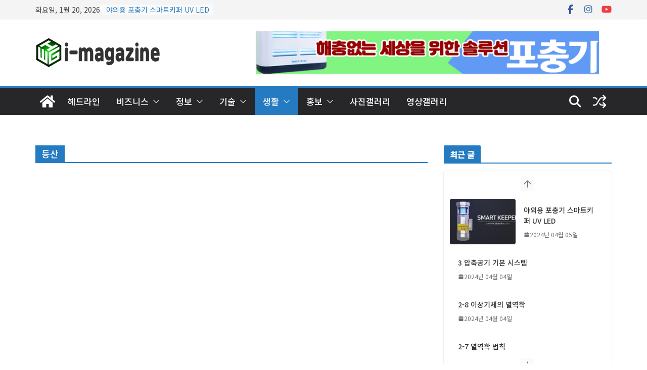

--- FILE ---
content_type: text/html; charset=UTF-8
request_url: https://i-magazine.net/category/%EC%83%9D%ED%99%9C/%EB%93%B1%EC%82%B0/
body_size: 28380
content:
		<!doctype html>
		<html lang="ko-KR" prefix="og: https://ogp.me/ns#">
		
<head>

			<meta charset="UTF-8"/>
		<meta name="viewport" content="width=device-width, initial-scale=1">
		<link rel="profile" href="https://gmpg.org/xfn/11"/>
		
	<style>
#wpadminbar #wp-admin-bar-wccp_free_top_button .ab-icon:before {
	content: "\f160";
	color: #02CA02;
	top: 3px;
}
#wpadminbar #wp-admin-bar-wccp_free_top_button .ab-icon {
	transform: rotate(45deg);
}
</style>

<!-- Rank Math 검색 엔진 최적화 - https://rankmath.com/ -->
<title>등산 - i-magazine network</title>
<meta name="robots" content="follow, noindex"/>
<meta property="og:locale" content="ko_KR" />
<meta property="og:type" content="article" />
<meta property="og:title" content="등산 - i-magazine network" />
<meta property="og:url" content="https://i-magazine.net/category/%ec%83%9d%ed%99%9c/%eb%93%b1%ec%82%b0/" />
<meta property="og:site_name" content="i-magazine network" />
<meta name="twitter:card" content="summary_large_image" />
<meta name="twitter:title" content="등산 - i-magazine network" />
<script type="application/ld+json" class="rank-math-schema">{"@context":"https://schema.org","@graph":[{"@type":"Person","@id":"https://i-magazine.net/#person","name":"\uc544\uc774\ub9e4\uac70\uc9c4","image":{"@type":"ImageObject","@id":"https://i-magazine.net/#logo","url":"https://i-magazine.net/wp-content/uploads/2021/11/HWG-i-magazine-150x60.png","contentUrl":"https://i-magazine.net/wp-content/uploads/2021/11/HWG-i-magazine-150x60.png","caption":"\uc544\uc774\ub9e4\uac70\uc9c4","inLanguage":"ko-KR"}},{"@type":"WebSite","@id":"https://i-magazine.net/#website","url":"https://i-magazine.net","name":"\uc544\uc774\ub9e4\uac70\uc9c4","publisher":{"@id":"https://i-magazine.net/#person"},"inLanguage":"ko-KR"},{"@type":"CollectionPage","@id":"https://i-magazine.net/category/%ec%83%9d%ed%99%9c/%eb%93%b1%ec%82%b0/#webpage","url":"https://i-magazine.net/category/%ec%83%9d%ed%99%9c/%eb%93%b1%ec%82%b0/","name":"\ub4f1\uc0b0 - i-magazine network","isPartOf":{"@id":"https://i-magazine.net/#website"},"inLanguage":"ko-KR"}]}</script>
<!-- /Rank Math WordPress SEO 플러그인 -->

<link rel='dns-prefetch' href='//fonts.googleapis.com' />
<link rel="alternate" type="application/rss+xml" title="i-magazine network &raquo; 피드" href="https://i-magazine.net/feed/" />
<link rel="alternate" type="application/rss+xml" title="i-magazine network &raquo; 댓글 피드" href="https://i-magazine.net/comments/feed/" />
<link rel="alternate" type="application/rss+xml" title="i-magazine network &raquo; 등산 카테고리 피드" href="https://i-magazine.net/category/%ec%83%9d%ed%99%9c/%eb%93%b1%ec%82%b0/feed/" />
<style id='wp-img-auto-sizes-contain-inline-css' type='text/css'>
img:is([sizes=auto i],[sizes^="auto," i]){contain-intrinsic-size:3000px 1500px}
/*# sourceURL=wp-img-auto-sizes-contain-inline-css */
</style>

<style id='cf-frontend-style-inline-css' type='text/css'>
@font-face {
	font-family: 'tvN즐거운이야기';
	font-weight: 400;
	src: url('https://i-magazine.net/wp-content/uploads/2023/08/tvN-즐거운이야기-Medium.ttf') format('truetype');
}
@font-face {
	font-family: '메이플';
	font-weight: 400;
	src: url('https://i-magazine.net/wp-content/uploads/2023/08/Maplestory-Light.ttf') format('truetype');
}
@font-face {
	font-family: '하늘바람';
	font-weight: 400;
	src: url('https://i-magazine.net/wp-content/uploads/2023/08/SkyWind.ttf') format('truetype');
}
@font-face {
	font-family: 'DW임팩타민';
	font-weight: 400;
	src: url('https://i-magazine.net/wp-content/uploads/2023/08/DWImpactamin.ttf') format('truetype');
}
@font-face {
	font-family: '잘난체';
	font-weight: 400;
	src: url('https://i-magazine.net/wp-content/uploads/2023/08/YogiJalnan.ttf') format('truetype');
}
/*# sourceURL=cf-frontend-style-inline-css */
</style>
<link rel='stylesheet' id='premium-addons-css' href='https://i-magazine.net/wp-content/plugins/premium-addons-for-elementor/assets/frontend/min-css/premium-addons.min.css?ver=4.11.64' type='text/css' media='all' />
<link rel='stylesheet' id='premium-pro-css' href='https://i-magazine.net/wp-content/plugins/premium-addons-pro/assets/frontend/min-css/premium-addons.min.css?ver=2.9.55' type='text/css' media='all' />
<style id='wp-emoji-styles-inline-css' type='text/css'>

	img.wp-smiley, img.emoji {
		display: inline !important;
		border: none !important;
		box-shadow: none !important;
		height: 1em !important;
		width: 1em !important;
		margin: 0 0.07em !important;
		vertical-align: -0.1em !important;
		background: none !important;
		padding: 0 !important;
	}
/*# sourceURL=wp-emoji-styles-inline-css */
</style>
<link rel='stylesheet' id='wp-block-library-css' href='https://i-magazine.net/wp-includes/css/dist/block-library/style.min.css?ver=6.9' type='text/css' media='all' />
<style id='wp-block-library-theme-inline-css' type='text/css'>
.wp-block-audio :where(figcaption){color:#555;font-size:13px;text-align:center}.is-dark-theme .wp-block-audio :where(figcaption){color:#ffffffa6}.wp-block-audio{margin:0 0 1em}.wp-block-code{border:1px solid #ccc;border-radius:4px;font-family:Menlo,Consolas,monaco,monospace;padding:.8em 1em}.wp-block-embed :where(figcaption){color:#555;font-size:13px;text-align:center}.is-dark-theme .wp-block-embed :where(figcaption){color:#ffffffa6}.wp-block-embed{margin:0 0 1em}.blocks-gallery-caption{color:#555;font-size:13px;text-align:center}.is-dark-theme .blocks-gallery-caption{color:#ffffffa6}:root :where(.wp-block-image figcaption){color:#555;font-size:13px;text-align:center}.is-dark-theme :root :where(.wp-block-image figcaption){color:#ffffffa6}.wp-block-image{margin:0 0 1em}.wp-block-pullquote{border-bottom:4px solid;border-top:4px solid;color:currentColor;margin-bottom:1.75em}.wp-block-pullquote :where(cite),.wp-block-pullquote :where(footer),.wp-block-pullquote__citation{color:currentColor;font-size:.8125em;font-style:normal;text-transform:uppercase}.wp-block-quote{border-left:.25em solid;margin:0 0 1.75em;padding-left:1em}.wp-block-quote cite,.wp-block-quote footer{color:currentColor;font-size:.8125em;font-style:normal;position:relative}.wp-block-quote:where(.has-text-align-right){border-left:none;border-right:.25em solid;padding-left:0;padding-right:1em}.wp-block-quote:where(.has-text-align-center){border:none;padding-left:0}.wp-block-quote.is-large,.wp-block-quote.is-style-large,.wp-block-quote:where(.is-style-plain){border:none}.wp-block-search .wp-block-search__label{font-weight:700}.wp-block-search__button{border:1px solid #ccc;padding:.375em .625em}:where(.wp-block-group.has-background){padding:1.25em 2.375em}.wp-block-separator.has-css-opacity{opacity:.4}.wp-block-separator{border:none;border-bottom:2px solid;margin-left:auto;margin-right:auto}.wp-block-separator.has-alpha-channel-opacity{opacity:1}.wp-block-separator:not(.is-style-wide):not(.is-style-dots){width:100px}.wp-block-separator.has-background:not(.is-style-dots){border-bottom:none;height:1px}.wp-block-separator.has-background:not(.is-style-wide):not(.is-style-dots){height:2px}.wp-block-table{margin:0 0 1em}.wp-block-table td,.wp-block-table th{word-break:normal}.wp-block-table :where(figcaption){color:#555;font-size:13px;text-align:center}.is-dark-theme .wp-block-table :where(figcaption){color:#ffffffa6}.wp-block-video :where(figcaption){color:#555;font-size:13px;text-align:center}.is-dark-theme .wp-block-video :where(figcaption){color:#ffffffa6}.wp-block-video{margin:0 0 1em}:root :where(.wp-block-template-part.has-background){margin-bottom:0;margin-top:0;padding:1.25em 2.375em}
/*# sourceURL=/wp-includes/css/dist/block-library/theme.min.css */
</style>
<style id='global-styles-inline-css' type='text/css'>
:root{--wp--preset--aspect-ratio--square: 1;--wp--preset--aspect-ratio--4-3: 4/3;--wp--preset--aspect-ratio--3-4: 3/4;--wp--preset--aspect-ratio--3-2: 3/2;--wp--preset--aspect-ratio--2-3: 2/3;--wp--preset--aspect-ratio--16-9: 16/9;--wp--preset--aspect-ratio--9-16: 9/16;--wp--preset--color--black: #000000;--wp--preset--color--cyan-bluish-gray: #abb8c3;--wp--preset--color--white: #ffffff;--wp--preset--color--pale-pink: #f78da7;--wp--preset--color--vivid-red: #cf2e2e;--wp--preset--color--luminous-vivid-orange: #ff6900;--wp--preset--color--luminous-vivid-amber: #fcb900;--wp--preset--color--light-green-cyan: #7bdcb5;--wp--preset--color--vivid-green-cyan: #00d084;--wp--preset--color--pale-cyan-blue: #8ed1fc;--wp--preset--color--vivid-cyan-blue: #0693e3;--wp--preset--color--vivid-purple: #9b51e0;--wp--preset--color--cm-color-1: #257BC1;--wp--preset--color--cm-color-2: #2270B0;--wp--preset--color--cm-color-3: #FFFFFF;--wp--preset--color--cm-color-4: #F9FEFD;--wp--preset--color--cm-color-5: #27272A;--wp--preset--color--cm-color-6: #16181A;--wp--preset--color--cm-color-7: #8F8F8F;--wp--preset--color--cm-color-8: #FFFFFF;--wp--preset--color--cm-color-9: #C7C7C7;--wp--preset--gradient--vivid-cyan-blue-to-vivid-purple: linear-gradient(135deg,rgb(6,147,227) 0%,rgb(155,81,224) 100%);--wp--preset--gradient--light-green-cyan-to-vivid-green-cyan: linear-gradient(135deg,rgb(122,220,180) 0%,rgb(0,208,130) 100%);--wp--preset--gradient--luminous-vivid-amber-to-luminous-vivid-orange: linear-gradient(135deg,rgb(252,185,0) 0%,rgb(255,105,0) 100%);--wp--preset--gradient--luminous-vivid-orange-to-vivid-red: linear-gradient(135deg,rgb(255,105,0) 0%,rgb(207,46,46) 100%);--wp--preset--gradient--very-light-gray-to-cyan-bluish-gray: linear-gradient(135deg,rgb(238,238,238) 0%,rgb(169,184,195) 100%);--wp--preset--gradient--cool-to-warm-spectrum: linear-gradient(135deg,rgb(74,234,220) 0%,rgb(151,120,209) 20%,rgb(207,42,186) 40%,rgb(238,44,130) 60%,rgb(251,105,98) 80%,rgb(254,248,76) 100%);--wp--preset--gradient--blush-light-purple: linear-gradient(135deg,rgb(255,206,236) 0%,rgb(152,150,240) 100%);--wp--preset--gradient--blush-bordeaux: linear-gradient(135deg,rgb(254,205,165) 0%,rgb(254,45,45) 50%,rgb(107,0,62) 100%);--wp--preset--gradient--luminous-dusk: linear-gradient(135deg,rgb(255,203,112) 0%,rgb(199,81,192) 50%,rgb(65,88,208) 100%);--wp--preset--gradient--pale-ocean: linear-gradient(135deg,rgb(255,245,203) 0%,rgb(182,227,212) 50%,rgb(51,167,181) 100%);--wp--preset--gradient--electric-grass: linear-gradient(135deg,rgb(202,248,128) 0%,rgb(113,206,126) 100%);--wp--preset--gradient--midnight: linear-gradient(135deg,rgb(2,3,129) 0%,rgb(40,116,252) 100%);--wp--preset--font-size--small: 13px;--wp--preset--font-size--medium: 20px;--wp--preset--font-size--large: 36px;--wp--preset--font-size--x-large: 42px;--wp--preset--font-family--dm-sans: DM Sans, sans-serif;--wp--preset--font-family--public-sans: Public Sans, sans-serif;--wp--preset--font-family--roboto: Roboto, sans-serif;--wp--preset--font-family--segoe-ui: Segoe UI, Arial, sans-serif;--wp--preset--spacing--20: 0.44rem;--wp--preset--spacing--30: 0.67rem;--wp--preset--spacing--40: 1rem;--wp--preset--spacing--50: 1.5rem;--wp--preset--spacing--60: 2.25rem;--wp--preset--spacing--70: 3.38rem;--wp--preset--spacing--80: 5.06rem;--wp--preset--shadow--natural: 6px 6px 9px rgba(0, 0, 0, 0.2);--wp--preset--shadow--deep: 12px 12px 50px rgba(0, 0, 0, 0.4);--wp--preset--shadow--sharp: 6px 6px 0px rgba(0, 0, 0, 0.2);--wp--preset--shadow--outlined: 6px 6px 0px -3px rgb(255, 255, 255), 6px 6px rgb(0, 0, 0);--wp--preset--shadow--crisp: 6px 6px 0px rgb(0, 0, 0);}:root { --wp--style--global--content-size: 760px;--wp--style--global--wide-size: 1160px; }:where(body) { margin: 0; }.wp-site-blocks > .alignleft { float: left; margin-right: 2em; }.wp-site-blocks > .alignright { float: right; margin-left: 2em; }.wp-site-blocks > .aligncenter { justify-content: center; margin-left: auto; margin-right: auto; }:where(.wp-site-blocks) > * { margin-block-start: 24px; margin-block-end: 0; }:where(.wp-site-blocks) > :first-child { margin-block-start: 0; }:where(.wp-site-blocks) > :last-child { margin-block-end: 0; }:root { --wp--style--block-gap: 24px; }:root :where(.is-layout-flow) > :first-child{margin-block-start: 0;}:root :where(.is-layout-flow) > :last-child{margin-block-end: 0;}:root :where(.is-layout-flow) > *{margin-block-start: 24px;margin-block-end: 0;}:root :where(.is-layout-constrained) > :first-child{margin-block-start: 0;}:root :where(.is-layout-constrained) > :last-child{margin-block-end: 0;}:root :where(.is-layout-constrained) > *{margin-block-start: 24px;margin-block-end: 0;}:root :where(.is-layout-flex){gap: 24px;}:root :where(.is-layout-grid){gap: 24px;}.is-layout-flow > .alignleft{float: left;margin-inline-start: 0;margin-inline-end: 2em;}.is-layout-flow > .alignright{float: right;margin-inline-start: 2em;margin-inline-end: 0;}.is-layout-flow > .aligncenter{margin-left: auto !important;margin-right: auto !important;}.is-layout-constrained > .alignleft{float: left;margin-inline-start: 0;margin-inline-end: 2em;}.is-layout-constrained > .alignright{float: right;margin-inline-start: 2em;margin-inline-end: 0;}.is-layout-constrained > .aligncenter{margin-left: auto !important;margin-right: auto !important;}.is-layout-constrained > :where(:not(.alignleft):not(.alignright):not(.alignfull)){max-width: var(--wp--style--global--content-size);margin-left: auto !important;margin-right: auto !important;}.is-layout-constrained > .alignwide{max-width: var(--wp--style--global--wide-size);}body .is-layout-flex{display: flex;}.is-layout-flex{flex-wrap: wrap;align-items: center;}.is-layout-flex > :is(*, div){margin: 0;}body .is-layout-grid{display: grid;}.is-layout-grid > :is(*, div){margin: 0;}body{padding-top: 0px;padding-right: 0px;padding-bottom: 0px;padding-left: 0px;}a:where(:not(.wp-element-button)){text-decoration: underline;}:root :where(.wp-element-button, .wp-block-button__link){background-color: #32373c;border-width: 0;color: #fff;font-family: inherit;font-size: inherit;font-style: inherit;font-weight: inherit;letter-spacing: inherit;line-height: inherit;padding-top: calc(0.667em + 2px);padding-right: calc(1.333em + 2px);padding-bottom: calc(0.667em + 2px);padding-left: calc(1.333em + 2px);text-decoration: none;text-transform: inherit;}.has-black-color{color: var(--wp--preset--color--black) !important;}.has-cyan-bluish-gray-color{color: var(--wp--preset--color--cyan-bluish-gray) !important;}.has-white-color{color: var(--wp--preset--color--white) !important;}.has-pale-pink-color{color: var(--wp--preset--color--pale-pink) !important;}.has-vivid-red-color{color: var(--wp--preset--color--vivid-red) !important;}.has-luminous-vivid-orange-color{color: var(--wp--preset--color--luminous-vivid-orange) !important;}.has-luminous-vivid-amber-color{color: var(--wp--preset--color--luminous-vivid-amber) !important;}.has-light-green-cyan-color{color: var(--wp--preset--color--light-green-cyan) !important;}.has-vivid-green-cyan-color{color: var(--wp--preset--color--vivid-green-cyan) !important;}.has-pale-cyan-blue-color{color: var(--wp--preset--color--pale-cyan-blue) !important;}.has-vivid-cyan-blue-color{color: var(--wp--preset--color--vivid-cyan-blue) !important;}.has-vivid-purple-color{color: var(--wp--preset--color--vivid-purple) !important;}.has-cm-color-1-color{color: var(--wp--preset--color--cm-color-1) !important;}.has-cm-color-2-color{color: var(--wp--preset--color--cm-color-2) !important;}.has-cm-color-3-color{color: var(--wp--preset--color--cm-color-3) !important;}.has-cm-color-4-color{color: var(--wp--preset--color--cm-color-4) !important;}.has-cm-color-5-color{color: var(--wp--preset--color--cm-color-5) !important;}.has-cm-color-6-color{color: var(--wp--preset--color--cm-color-6) !important;}.has-cm-color-7-color{color: var(--wp--preset--color--cm-color-7) !important;}.has-cm-color-8-color{color: var(--wp--preset--color--cm-color-8) !important;}.has-cm-color-9-color{color: var(--wp--preset--color--cm-color-9) !important;}.has-black-background-color{background-color: var(--wp--preset--color--black) !important;}.has-cyan-bluish-gray-background-color{background-color: var(--wp--preset--color--cyan-bluish-gray) !important;}.has-white-background-color{background-color: var(--wp--preset--color--white) !important;}.has-pale-pink-background-color{background-color: var(--wp--preset--color--pale-pink) !important;}.has-vivid-red-background-color{background-color: var(--wp--preset--color--vivid-red) !important;}.has-luminous-vivid-orange-background-color{background-color: var(--wp--preset--color--luminous-vivid-orange) !important;}.has-luminous-vivid-amber-background-color{background-color: var(--wp--preset--color--luminous-vivid-amber) !important;}.has-light-green-cyan-background-color{background-color: var(--wp--preset--color--light-green-cyan) !important;}.has-vivid-green-cyan-background-color{background-color: var(--wp--preset--color--vivid-green-cyan) !important;}.has-pale-cyan-blue-background-color{background-color: var(--wp--preset--color--pale-cyan-blue) !important;}.has-vivid-cyan-blue-background-color{background-color: var(--wp--preset--color--vivid-cyan-blue) !important;}.has-vivid-purple-background-color{background-color: var(--wp--preset--color--vivid-purple) !important;}.has-cm-color-1-background-color{background-color: var(--wp--preset--color--cm-color-1) !important;}.has-cm-color-2-background-color{background-color: var(--wp--preset--color--cm-color-2) !important;}.has-cm-color-3-background-color{background-color: var(--wp--preset--color--cm-color-3) !important;}.has-cm-color-4-background-color{background-color: var(--wp--preset--color--cm-color-4) !important;}.has-cm-color-5-background-color{background-color: var(--wp--preset--color--cm-color-5) !important;}.has-cm-color-6-background-color{background-color: var(--wp--preset--color--cm-color-6) !important;}.has-cm-color-7-background-color{background-color: var(--wp--preset--color--cm-color-7) !important;}.has-cm-color-8-background-color{background-color: var(--wp--preset--color--cm-color-8) !important;}.has-cm-color-9-background-color{background-color: var(--wp--preset--color--cm-color-9) !important;}.has-black-border-color{border-color: var(--wp--preset--color--black) !important;}.has-cyan-bluish-gray-border-color{border-color: var(--wp--preset--color--cyan-bluish-gray) !important;}.has-white-border-color{border-color: var(--wp--preset--color--white) !important;}.has-pale-pink-border-color{border-color: var(--wp--preset--color--pale-pink) !important;}.has-vivid-red-border-color{border-color: var(--wp--preset--color--vivid-red) !important;}.has-luminous-vivid-orange-border-color{border-color: var(--wp--preset--color--luminous-vivid-orange) !important;}.has-luminous-vivid-amber-border-color{border-color: var(--wp--preset--color--luminous-vivid-amber) !important;}.has-light-green-cyan-border-color{border-color: var(--wp--preset--color--light-green-cyan) !important;}.has-vivid-green-cyan-border-color{border-color: var(--wp--preset--color--vivid-green-cyan) !important;}.has-pale-cyan-blue-border-color{border-color: var(--wp--preset--color--pale-cyan-blue) !important;}.has-vivid-cyan-blue-border-color{border-color: var(--wp--preset--color--vivid-cyan-blue) !important;}.has-vivid-purple-border-color{border-color: var(--wp--preset--color--vivid-purple) !important;}.has-cm-color-1-border-color{border-color: var(--wp--preset--color--cm-color-1) !important;}.has-cm-color-2-border-color{border-color: var(--wp--preset--color--cm-color-2) !important;}.has-cm-color-3-border-color{border-color: var(--wp--preset--color--cm-color-3) !important;}.has-cm-color-4-border-color{border-color: var(--wp--preset--color--cm-color-4) !important;}.has-cm-color-5-border-color{border-color: var(--wp--preset--color--cm-color-5) !important;}.has-cm-color-6-border-color{border-color: var(--wp--preset--color--cm-color-6) !important;}.has-cm-color-7-border-color{border-color: var(--wp--preset--color--cm-color-7) !important;}.has-cm-color-8-border-color{border-color: var(--wp--preset--color--cm-color-8) !important;}.has-cm-color-9-border-color{border-color: var(--wp--preset--color--cm-color-9) !important;}.has-vivid-cyan-blue-to-vivid-purple-gradient-background{background: var(--wp--preset--gradient--vivid-cyan-blue-to-vivid-purple) !important;}.has-light-green-cyan-to-vivid-green-cyan-gradient-background{background: var(--wp--preset--gradient--light-green-cyan-to-vivid-green-cyan) !important;}.has-luminous-vivid-amber-to-luminous-vivid-orange-gradient-background{background: var(--wp--preset--gradient--luminous-vivid-amber-to-luminous-vivid-orange) !important;}.has-luminous-vivid-orange-to-vivid-red-gradient-background{background: var(--wp--preset--gradient--luminous-vivid-orange-to-vivid-red) !important;}.has-very-light-gray-to-cyan-bluish-gray-gradient-background{background: var(--wp--preset--gradient--very-light-gray-to-cyan-bluish-gray) !important;}.has-cool-to-warm-spectrum-gradient-background{background: var(--wp--preset--gradient--cool-to-warm-spectrum) !important;}.has-blush-light-purple-gradient-background{background: var(--wp--preset--gradient--blush-light-purple) !important;}.has-blush-bordeaux-gradient-background{background: var(--wp--preset--gradient--blush-bordeaux) !important;}.has-luminous-dusk-gradient-background{background: var(--wp--preset--gradient--luminous-dusk) !important;}.has-pale-ocean-gradient-background{background: var(--wp--preset--gradient--pale-ocean) !important;}.has-electric-grass-gradient-background{background: var(--wp--preset--gradient--electric-grass) !important;}.has-midnight-gradient-background{background: var(--wp--preset--gradient--midnight) !important;}.has-small-font-size{font-size: var(--wp--preset--font-size--small) !important;}.has-medium-font-size{font-size: var(--wp--preset--font-size--medium) !important;}.has-large-font-size{font-size: var(--wp--preset--font-size--large) !important;}.has-x-large-font-size{font-size: var(--wp--preset--font-size--x-large) !important;}.has-dm-sans-font-family{font-family: var(--wp--preset--font-family--dm-sans) !important;}.has-public-sans-font-family{font-family: var(--wp--preset--font-family--public-sans) !important;}.has-roboto-font-family{font-family: var(--wp--preset--font-family--roboto) !important;}.has-segoe-ui-font-family{font-family: var(--wp--preset--font-family--segoe-ui) !important;}
:root :where(.wp-block-pullquote){font-size: 1.5em;line-height: 1.6;}
/*# sourceURL=global-styles-inline-css */
</style>
<link rel='stylesheet' id='dashicons-css' href='https://i-magazine.net/wp-includes/css/dashicons.min.css?ver=6.9' type='text/css' media='all' />
<link rel='stylesheet' id='everest-forms-general-css' href='https://i-magazine.net/wp-content/plugins/everest-forms/assets/css/everest-forms.css?ver=3.4.1' type='text/css' media='all' />
<link rel='stylesheet' id='jquery-intl-tel-input-css' href='https://i-magazine.net/wp-content/plugins/everest-forms/assets/css/intlTelInput.css?ver=3.4.1' type='text/css' media='all' />
<link rel='stylesheet' id='colormag_style-css' href='https://i-magazine.net/wp-content/themes/colormag-pro/style.css?ver=5.1.4' type='text/css' media='all' />
<style id='colormag_style-inline-css' type='text/css'>
.cm-entry-summary a,
			.mzb-featured-categories .mzb-post-title a,
			.mzb-tab-post .mzb-post-title a,
			.mzb-post-list .mzb-post-title a,
			.mzb-featured-posts .mzb-post-title a,
			.mzb-featured-categories .mzb-post-title a{color:#136ebf;}.post .cm-entry-summary a:hover,
			.mzb-featured-categories .mzb-post-title a:hover,
			.mzb-tab-post .mzb-post-title a:hover,
			.mzb-post-list .mzb-post-title a:hover,
			.mzb-featured-posts .mzb-post-title a:hover,
			.mzb-featured-categories .mzb-post-title a:hover{color:#207daf;}@media screen and (min-width: 992px) {.cm-primary{width:70%;}}.cm-primary-nav ul li a{font-family:Noto Sans KR;font-weight:500;font-size:17px;}.cm-primary-nav ul li ul li a{font-size:16px;}.cm-header .cm-menu-toggle svg,
			.cm-header .cm-menu-toggle svg{fill:#fff;}.type-page .cm-entry-title{font-size:30px;}.blog .cm-posts .post .cm-post-content .human-diff-time .human-diff-time-display,
			.blog .cm-posts .post .cm-post-content .cm-below-entry-meta .cm-post-date a,
			.blog .cm-posts .post .cm-post-content .cm-below-entry-meta .cm-author,
			.blog .cm-posts .post .cm-post-content .cm-below-entry-meta .cm-author a,
			.blog .cm-posts .post .cm-post-content .cm-below-entry-meta .cm-post-views a,
			.blog .cm-posts .post .cm-post-content .cm-below-entry-meta .cm-tag-links a,
			.blog .cm-posts .post .cm-post-content .cm-below-entry-meta .cm-comments-link a,
			.blog .cm-posts .post .cm-post-content .cm-below-entry-meta .cm-edit-link a,
			.blog .cm-posts .post .cm-post-content .cm-below-entry-meta .cm-edit-link i,
			.blog .cm-posts .post .cm-post-content .cm-below-entry-meta .cm-post-views,
			.blog .cm-posts .post .cm-post-content .cm-below-entry-meta .cm-reading-time,
			.blog .cm-posts .post .cm-post-content .cm-below-entry-meta .cm-reading-time::before{}.search .cm-posts .post .cm-post-content .human-diff-time .human-diff-time-display,
			.search .cm-posts .post .cm-post-content .cm-below-entry-meta .cm-post-date a,
			.search .cm-posts .post .cm-post-content .cm-below-entry-meta .cm-author,
			.search .cm-posts .post .cm-post-content .cm-below-entry-meta .cm-author a,
			.search .cm-posts .post .cm-post-content .cm-below-entry-meta .cm-post-views a,
			.search .cm-posts .post .cm-post-content .cm-below-entry-meta .cm-tag-links a,
			.search .cm-posts .post .cm-post-content .cm-below-entry-meta .cm-comments-link a,
			.search .cm-posts .post .cm-post-content .cm-below-entry-meta .cm-edit-link a,
			.search .cm-posts .post .cm-post-content .cm-below-entry-meta .cm-edit-link i,
			.search .cm-posts .post .cm-post-content .cm-below-entry-meta .cm-post-views,
			.search .cm-posts .post .cm-post-content .cm-below-entry-meta .cm-reading-time,
			.search .cm-posts .post .cm-post-content .cm-below-entry-meta .cm-reading-time::before{}.single-post .cm-posts .post .cm-post-content .human-diff-time .human-diff-time-display,
			.single-post .cm-posts .post .cm-post-content .cm-below-entry-meta .cm-post-date a,
			.single-post .cm-posts .post .cm-post-content .cm-below-entry-meta .cm-author,
			.single-post .cm-posts .post .cm-post-content .cm-below-entry-meta .cm-author a,
			.single-post .cm-posts .post .cm-post-content .cm-below-entry-meta .cm-post-views a,
			.single-post .cm-posts .post .cm-post-content .cm-below-entry-meta .cm-tag-links a,
			.single-post .cm-posts .post .cm-post-content .cm-below-entry-meta .cm-comments-link a,
			.single-post .cm-posts .post .cm-post-content .cm-below-entry-meta .cm-edit-link a,
			.single-post .cm-posts .post .cm-post-content .cm-below-entry-meta .cm-edit-link i,
			.single-post .cm-posts .post .cm-post-content .cm-below-entry-meta .cm-post-views,
			.single-post .cm-posts .post .cm-post-content .cm-below-entry-meta .cm-reading-time,
			.single-post .cm-posts .post .cm-post-content .cm-below-entry-meta .cm-reading-time::before{}.cm-content{background-color:#ffffff;background-size:contain;}body{background-color:;background-position:;background-size:;background-attachment:fixed;background-repeat:no-repeat;}.colormag-button,
			input[type="reset"],
			input[type="button"],
			input[type="submit"],
			button,
			.cm-entry-button,
			.wp-block-button .wp-block-button__link{background-color:#207daf;}.cm-footer-cols{background-color:#005b7f;}body,
			button,
			input,
			select,
			textarea{color:#141414;}body,
			button,
			input,
			select,
			textarea,
			blockquote p,
			.entry-meta,
			.cm-entry-button,
			dl,
			.previous a,
			.next a,
			.nav-previous a,
			.nav-next a,
			#respond h3#reply-title #cancel-comment-reply-link,
			#respond form input[type="text"],
			#respond form textarea,
			.cm-secondary .widget,
			.cm-error-404 .widget,
			.cm-entry-summary p{font-family:Noto Sans KR;font-size:17px;line-height:1.6;}h1 ,h2, h3, h4, h5, h6{font-family:Noto Sans KR;color:#333333;line-height:1.2;}h1{font-family:Noto Sans KR;font-size:36px;line-height:1.2;}h2{font-family:Noto Sans KR;color:#333333;font-size:32px;line-height:1.2;}h3{color:#333333;font-weight:Inherit;}.nav-links .page-numbers{justify-content:flex-start;}.cm-entry-summary a,
			.mzb-featured-categories .mzb-post-title a,
			.mzb-tab-post .mzb-post-title a,
			.mzb-post-list .mzb-post-title a,
			.mzb-featured-posts .mzb-post-title a,
			.mzb-featured-categories .mzb-post-title a{color:#136ebf;}.post .cm-entry-summary a:hover,
			.mzb-featured-categories .mzb-post-title a:hover,
			.mzb-tab-post .mzb-post-title a:hover,
			.mzb-post-list .mzb-post-title a:hover,
			.mzb-featured-posts .mzb-post-title a:hover,
			.mzb-featured-categories .mzb-post-title a:hover{color:#207daf;}@media screen and (min-width: 992px) {.cm-primary{width:70%;}}.cm-primary-nav ul li a{font-family:Noto Sans KR;font-weight:500;font-size:17px;}.cm-primary-nav ul li ul li a{font-size:16px;}.cm-header .cm-menu-toggle svg,
			.cm-header .cm-menu-toggle svg{fill:#fff;}.type-page .cm-entry-title{font-size:30px;}.blog .cm-posts .post .cm-post-content .human-diff-time .human-diff-time-display,
			.blog .cm-posts .post .cm-post-content .cm-below-entry-meta .cm-post-date a,
			.blog .cm-posts .post .cm-post-content .cm-below-entry-meta .cm-author,
			.blog .cm-posts .post .cm-post-content .cm-below-entry-meta .cm-author a,
			.blog .cm-posts .post .cm-post-content .cm-below-entry-meta .cm-post-views a,
			.blog .cm-posts .post .cm-post-content .cm-below-entry-meta .cm-tag-links a,
			.blog .cm-posts .post .cm-post-content .cm-below-entry-meta .cm-comments-link a,
			.blog .cm-posts .post .cm-post-content .cm-below-entry-meta .cm-edit-link a,
			.blog .cm-posts .post .cm-post-content .cm-below-entry-meta .cm-edit-link i,
			.blog .cm-posts .post .cm-post-content .cm-below-entry-meta .cm-post-views,
			.blog .cm-posts .post .cm-post-content .cm-below-entry-meta .cm-reading-time,
			.blog .cm-posts .post .cm-post-content .cm-below-entry-meta .cm-reading-time::before{}.search .cm-posts .post .cm-post-content .human-diff-time .human-diff-time-display,
			.search .cm-posts .post .cm-post-content .cm-below-entry-meta .cm-post-date a,
			.search .cm-posts .post .cm-post-content .cm-below-entry-meta .cm-author,
			.search .cm-posts .post .cm-post-content .cm-below-entry-meta .cm-author a,
			.search .cm-posts .post .cm-post-content .cm-below-entry-meta .cm-post-views a,
			.search .cm-posts .post .cm-post-content .cm-below-entry-meta .cm-tag-links a,
			.search .cm-posts .post .cm-post-content .cm-below-entry-meta .cm-comments-link a,
			.search .cm-posts .post .cm-post-content .cm-below-entry-meta .cm-edit-link a,
			.search .cm-posts .post .cm-post-content .cm-below-entry-meta .cm-edit-link i,
			.search .cm-posts .post .cm-post-content .cm-below-entry-meta .cm-post-views,
			.search .cm-posts .post .cm-post-content .cm-below-entry-meta .cm-reading-time,
			.search .cm-posts .post .cm-post-content .cm-below-entry-meta .cm-reading-time::before{}.single-post .cm-posts .post .cm-post-content .human-diff-time .human-diff-time-display,
			.single-post .cm-posts .post .cm-post-content .cm-below-entry-meta .cm-post-date a,
			.single-post .cm-posts .post .cm-post-content .cm-below-entry-meta .cm-author,
			.single-post .cm-posts .post .cm-post-content .cm-below-entry-meta .cm-author a,
			.single-post .cm-posts .post .cm-post-content .cm-below-entry-meta .cm-post-views a,
			.single-post .cm-posts .post .cm-post-content .cm-below-entry-meta .cm-tag-links a,
			.single-post .cm-posts .post .cm-post-content .cm-below-entry-meta .cm-comments-link a,
			.single-post .cm-posts .post .cm-post-content .cm-below-entry-meta .cm-edit-link a,
			.single-post .cm-posts .post .cm-post-content .cm-below-entry-meta .cm-edit-link i,
			.single-post .cm-posts .post .cm-post-content .cm-below-entry-meta .cm-post-views,
			.single-post .cm-posts .post .cm-post-content .cm-below-entry-meta .cm-reading-time,
			.single-post .cm-posts .post .cm-post-content .cm-below-entry-meta .cm-reading-time::before{}.cm-content{background-color:#ffffff;background-size:contain;}body{background-color:;background-position:;background-size:;background-attachment:fixed;background-repeat:no-repeat;}.colormag-button,
			input[type="reset"],
			input[type="button"],
			input[type="submit"],
			button,
			.cm-entry-button,
			.wp-block-button .wp-block-button__link{background-color:#207daf;}.cm-footer-cols{background-color:#005b7f;}body,
			button,
			input,
			select,
			textarea{color:#141414;}body,
			button,
			input,
			select,
			textarea,
			blockquote p,
			.entry-meta,
			.cm-entry-button,
			dl,
			.previous a,
			.next a,
			.nav-previous a,
			.nav-next a,
			#respond h3#reply-title #cancel-comment-reply-link,
			#respond form input[type="text"],
			#respond form textarea,
			.cm-secondary .widget,
			.cm-error-404 .widget,
			.cm-entry-summary p{font-family:Noto Sans KR;font-size:17px;line-height:1.6;}h1 ,h2, h3, h4, h5, h6{font-family:Noto Sans KR;color:#333333;line-height:1.2;}h1{font-family:Noto Sans KR;font-size:36px;line-height:1.2;}h2{font-family:Noto Sans KR;color:#333333;font-size:32px;line-height:1.2;}h3{color:#333333;font-weight:Inherit;}.nav-links .page-numbers{justify-content:flex-start;}.cm-header-builder .cm-header-buttons .cm-header-button .cm-button{background-color:#207daf;}.cm-header-builder .cm-header-top-row{background-color:#f4f4f5;}.cm-header-builder.cm-full-width .cm-desktop-row.cm-main-header .cm-header-bottom-row, .cm-header-builder.cm-full-width .cm-mobile-row .cm-header-bottom-row{background-color:#27272a;}.cm-header-builder.cm-full-width .cm-desktop-row.cm-main-header .cm-header-bottom-row, .cm-header-builder.cm-full-width .cm-mobile-row .cm-header-bottom-row{border-color:#207daf;}.cm-header-builder .cm-primary-nav .sub-menu, .cm-header-builder .cm-primary-nav .children{background-color:#232323;background-size:contain;}.cm-header-builder nav.cm-secondary-nav ul.sub-menu, .cm-header-builder .cm-secondary-nav .children{background-color:#232323;background-size:contain;}.cm-header-builder .cm-site-title a{color:#207daf;}.cm-footer-builder .cm-footer-bottom-row{background-color:#27272a;}.cm-footer-builder .cm-footer-bottom-row{border-color:#3F3F46;}:root{--top-grid-columns: 3;
			--main-grid-columns: 4;
			--bottom-grid-columns: 2;
			}.cm-footer-builder .cm-footer-bottom-row .cm-footer-col{flex-direction: column;}.cm-footer-builder .cm-footer-main-row .cm-footer-col{flex-direction: column;}.cm-footer-builder .cm-footer-top-row .cm-footer-col{flex-direction: column;} :root{--cm-color-1: #257BC1;--cm-color-2: #2270B0;--cm-color-3: #FFFFFF;--cm-color-4: #F9FEFD;--cm-color-5: #27272A;--cm-color-6: #16181A;--cm-color-7: #8F8F8F;--cm-color-8: #FFFFFF;--cm-color-9: #C7C7C7;} .dark-skin {--cm-color-1: #257BC1;--cm-color-2: #2270B0;--cm-color-3: #0D0D0D;--cm-color-4: #1C1C1C;--cm-color-5: #27272A;--cm-color-6: #FFFFFF;--cm-color-7: #E3E2E2;--cm-color-8: #FFFFFF;--cm-color-9: #AEAEAD;}body{--color--gray:#71717A;}:root {--wp--preset--color--cm-color-1:#257BC1;--wp--preset--color--cm-color-2:#2270B0;--wp--preset--color--cm-color-3:#FFFFFF;--wp--preset--color--cm-color-4:#F9FEFD;--wp--preset--color--cm-color-5:#27272A;--wp--preset--color--cm-color-6:#16181A;--wp--preset--color--cm-color-7:#8F8F8F;--wp--preset--color--cm-color-8:#FFFFFF;--wp--preset--color--cm-color-9:#C7C7C7;}:root {--e-global-color-cmcolor1: #257BC1;--e-global-color-cmcolor2: #2270B0;--e-global-color-cmcolor3: #FFFFFF;--e-global-color-cmcolor4: #F9FEFD;--e-global-color-cmcolor5: #27272A;--e-global-color-cmcolor6: #16181A;--e-global-color-cmcolor7: #8F8F8F;--e-global-color-cmcolor8: #FFFFFF;--e-global-color-cmcolor9: #C7C7C7;}
/*# sourceURL=colormag_style-inline-css */
</style>
<link rel='stylesheet' id='colormag_dark_style-css' href='https://i-magazine.net/wp-content/themes/colormag-pro/dark.css?ver=5.1.4' type='text/css' media='all' />
<link rel='stylesheet' id='colormag-new-news-ticker-css-css' href='https://i-magazine.net/wp-content/themes/colormag-pro/assets/css/jquery.newsticker.css?ver=5.1.4' type='text/css' media='all' />
<link rel='stylesheet' id='colormag-featured-image-popup-css-css' href='https://i-magazine.net/wp-content/themes/colormag-pro/assets/js/magnific-popup/magnific-popup.min.css?ver=5.1.4' type='text/css' media='all' />
<link rel='stylesheet' id='font-awesome-4-css' href='https://i-magazine.net/wp-content/themes/colormag-pro/assets/library/font-awesome/css/v4-shims.min.css?ver=4.7.0' type='text/css' media='all' />
<link rel='stylesheet' id='font-awesome-all-css' href='https://i-magazine.net/wp-content/themes/colormag-pro/assets/library/font-awesome/css/all.min.css?ver=6.2.4' type='text/css' media='all' />
<link rel='stylesheet' id='font-awesome-solid-css' href='https://i-magazine.net/wp-content/themes/colormag-pro/assets/library/font-awesome/css/v4-font-face.min.css?ver=6.2.4' type='text/css' media='all' />
<link rel='stylesheet' id='colormag_google_fonts-css' href='https://fonts.googleapis.com/css?family=Open+Sans%3A0%7CNoto+Sans+KR%3A0%2C500&#038;ver=5.1.4' type='text/css' media='all' />
<script type="text/javascript" src="https://i-magazine.net/wp-includes/js/jquery/jquery.min.js?ver=3.7.1" id="jquery-core-js"></script>
<script type="text/javascript" src="https://i-magazine.net/wp-includes/js/jquery/jquery-migrate.min.js?ver=3.4.1" id="jquery-migrate-js"></script>
<link rel="https://api.w.org/" href="https://i-magazine.net/wp-json/" /><link rel="alternate" title="JSON" type="application/json" href="https://i-magazine.net/wp-json/wp/v2/categories/32" /><link rel="EditURI" type="application/rsd+xml" title="RSD" href="https://i-magazine.net/xmlrpc.php?rsd" />
<meta name="generator" content="WordPress 6.9" />
<meta name="generator" content="Everest Forms 3.4.1" />
<script id="wpcp_disable_selection" type="text/javascript">
var image_save_msg='You are not allowed to save images!';
	var no_menu_msg='Context Menu disabled!';
	var smessage = "Content is protected !!";

function disableEnterKey(e)
{
	var elemtype = e.target.tagName;
	
	elemtype = elemtype.toUpperCase();
	
	if (elemtype == "TEXT" || elemtype == "TEXTAREA" || elemtype == "INPUT" || elemtype == "PASSWORD" || elemtype == "SELECT" || elemtype == "OPTION" || elemtype == "EMBED")
	{
		elemtype = 'TEXT';
	}
	
	if (e.ctrlKey){
     var key;
     if(window.event)
          key = window.event.keyCode;     //IE
     else
          key = e.which;     //firefox (97)
    //if (key != 17) alert(key);
     if (elemtype!= 'TEXT' && (key == 97 || key == 65 || key == 67 || key == 99 || key == 88 || key == 120 || key == 26 || key == 85  || key == 86 || key == 83 || key == 43 || key == 73))
     {
		if(wccp_free_iscontenteditable(e)) return true;
		show_wpcp_message('You are not allowed to copy content or view source');
		return false;
     }else
     	return true;
     }
}


/*For contenteditable tags*/
function wccp_free_iscontenteditable(e)
{
	var e = e || window.event; // also there is no e.target property in IE. instead IE uses window.event.srcElement
  	
	var target = e.target || e.srcElement;

	var elemtype = e.target.nodeName;
	
	elemtype = elemtype.toUpperCase();
	
	var iscontenteditable = "false";
		
	if(typeof target.getAttribute!="undefined" ) iscontenteditable = target.getAttribute("contenteditable"); // Return true or false as string
	
	var iscontenteditable2 = false;
	
	if(typeof target.isContentEditable!="undefined" ) iscontenteditable2 = target.isContentEditable; // Return true or false as boolean

	if(target.parentElement.isContentEditable) iscontenteditable2 = true;
	
	if (iscontenteditable == "true" || iscontenteditable2 == true)
	{
		if(typeof target.style!="undefined" ) target.style.cursor = "text";
		
		return true;
	}
}

////////////////////////////////////
function disable_copy(e)
{	
	var e = e || window.event; // also there is no e.target property in IE. instead IE uses window.event.srcElement
	
	var elemtype = e.target.tagName;
	
	elemtype = elemtype.toUpperCase();
	
	if (elemtype == "TEXT" || elemtype == "TEXTAREA" || elemtype == "INPUT" || elemtype == "PASSWORD" || elemtype == "SELECT" || elemtype == "OPTION" || elemtype == "EMBED")
	{
		elemtype = 'TEXT';
	}
	
	if(wccp_free_iscontenteditable(e)) return true;
	
	var isSafari = /Safari/.test(navigator.userAgent) && /Apple Computer/.test(navigator.vendor);
	
	var checker_IMG = '';
	if (elemtype == "IMG" && checker_IMG == 'checked' && e.detail >= 2) {show_wpcp_message(alertMsg_IMG);return false;}
	if (elemtype != "TEXT")
	{
		if (smessage !== "" && e.detail == 2)
			show_wpcp_message(smessage);
		
		if (isSafari)
			return true;
		else
			return false;
	}	
}

//////////////////////////////////////////
function disable_copy_ie()
{
	var e = e || window.event;
	var elemtype = window.event.srcElement.nodeName;
	elemtype = elemtype.toUpperCase();
	if(wccp_free_iscontenteditable(e)) return true;
	if (elemtype == "IMG") {show_wpcp_message(alertMsg_IMG);return false;}
	if (elemtype != "TEXT" && elemtype != "TEXTAREA" && elemtype != "INPUT" && elemtype != "PASSWORD" && elemtype != "SELECT" && elemtype != "OPTION" && elemtype != "EMBED")
	{
		return false;
	}
}	
function reEnable()
{
	return true;
}
document.onkeydown = disableEnterKey;
document.onselectstart = disable_copy_ie;
if(navigator.userAgent.indexOf('MSIE')==-1)
{
	document.onmousedown = disable_copy;
	document.onclick = reEnable;
}
function disableSelection(target)
{
    //For IE This code will work
    if (typeof target.onselectstart!="undefined")
    target.onselectstart = disable_copy_ie;
    
    //For Firefox This code will work
    else if (typeof target.style.MozUserSelect!="undefined")
    {target.style.MozUserSelect="none";}
    
    //All other  (ie: Opera) This code will work
    else
    target.onmousedown=function(){return false}
    target.style.cursor = "default";
}
//Calling the JS function directly just after body load
window.onload = function(){disableSelection(document.body);};

//////////////////special for safari Start////////////////
var onlongtouch;
var timer;
var touchduration = 1000; //length of time we want the user to touch before we do something

var elemtype = "";
function touchstart(e) {
	var e = e || window.event;
  // also there is no e.target property in IE.
  // instead IE uses window.event.srcElement
  	var target = e.target || e.srcElement;
	
	elemtype = window.event.srcElement.nodeName;
	
	elemtype = elemtype.toUpperCase();
	
	if(!wccp_pro_is_passive()) e.preventDefault();
	if (!timer) {
		timer = setTimeout(onlongtouch, touchduration);
	}
}

function touchend() {
    //stops short touches from firing the event
    if (timer) {
        clearTimeout(timer);
        timer = null;
    }
	onlongtouch();
}

onlongtouch = function(e) { //this will clear the current selection if anything selected
	
	if (elemtype != "TEXT" && elemtype != "TEXTAREA" && elemtype != "INPUT" && elemtype != "PASSWORD" && elemtype != "SELECT" && elemtype != "EMBED" && elemtype != "OPTION")	
	{
		if (window.getSelection) {
			if (window.getSelection().empty) {  // Chrome
			window.getSelection().empty();
			} else if (window.getSelection().removeAllRanges) {  // Firefox
			window.getSelection().removeAllRanges();
			}
		} else if (document.selection) {  // IE?
			document.selection.empty();
		}
		return false;
	}
};

document.addEventListener("DOMContentLoaded", function(event) { 
    window.addEventListener("touchstart", touchstart, false);
    window.addEventListener("touchend", touchend, false);
});

function wccp_pro_is_passive() {

  var cold = false,
  hike = function() {};

  try {
	  const object1 = {};
  var aid = Object.defineProperty(object1, 'passive', {
  get() {cold = true}
  });
  window.addEventListener('test', hike, aid);
  window.removeEventListener('test', hike, aid);
  } catch (e) {}

  return cold;
}
/*special for safari End*/
</script>
<script id="wpcp_disable_Right_Click" type="text/javascript">
document.ondragstart = function() { return false;}
	function nocontext(e) {
	   return false;
	}
	document.oncontextmenu = nocontext;
</script>
<style>
.unselectable
{
-moz-user-select:none;
-webkit-user-select:none;
cursor: default;
}
html
{
-webkit-touch-callout: none;
-webkit-user-select: none;
-khtml-user-select: none;
-moz-user-select: none;
-ms-user-select: none;
user-select: none;
-webkit-tap-highlight-color: rgba(0,0,0,0);
}
</style>
<script id="wpcp_css_disable_selection" type="text/javascript">
var e = document.getElementsByTagName('body')[0];
if(e)
{
	e.setAttribute('unselectable',"on");
}
</script>
<!-- Analytics by WP Statistics - https://wp-statistics.com -->
<meta name="generator" content="Elementor 3.34.1; features: additional_custom_breakpoints; settings: css_print_method-external, google_font-enabled, font_display-auto">
			<style>
				.e-con.e-parent:nth-of-type(n+4):not(.e-lazyloaded):not(.e-no-lazyload),
				.e-con.e-parent:nth-of-type(n+4):not(.e-lazyloaded):not(.e-no-lazyload) * {
					background-image: none !important;
				}
				@media screen and (max-height: 1024px) {
					.e-con.e-parent:nth-of-type(n+3):not(.e-lazyloaded):not(.e-no-lazyload),
					.e-con.e-parent:nth-of-type(n+3):not(.e-lazyloaded):not(.e-no-lazyload) * {
						background-image: none !important;
					}
				}
				@media screen and (max-height: 640px) {
					.e-con.e-parent:nth-of-type(n+2):not(.e-lazyloaded):not(.e-no-lazyload),
					.e-con.e-parent:nth-of-type(n+2):not(.e-lazyloaded):not(.e-no-lazyload) * {
						background-image: none !important;
					}
				}
			</style>
			<style class='wp-fonts-local' type='text/css'>
@font-face{font-family:"DM Sans";font-style:normal;font-weight:100 900;font-display:fallback;src:url('https://fonts.gstatic.com/s/dmsans/v15/rP2Hp2ywxg089UriCZOIHTWEBlw.woff2') format('woff2');}
@font-face{font-family:"Public Sans";font-style:normal;font-weight:100 900;font-display:fallback;src:url('https://fonts.gstatic.com/s/publicsans/v15/ijwOs5juQtsyLLR5jN4cxBEoRDf44uE.woff2') format('woff2');}
@font-face{font-family:Roboto;font-style:normal;font-weight:100 900;font-display:fallback;src:url('https://fonts.gstatic.com/s/roboto/v30/KFOjCnqEu92Fr1Mu51TjASc6CsE.woff2') format('woff2');}
</style>
<link rel="icon" href="https://i-magazine.net/wp-content/uploads/2021/11/cropped-HWG-파비콘-1-32x32.png" sizes="32x32" />
<link rel="icon" href="https://i-magazine.net/wp-content/uploads/2021/11/cropped-HWG-파비콘-1-192x192.png" sizes="192x192" />
<link rel="apple-touch-icon" href="https://i-magazine.net/wp-content/uploads/2021/11/cropped-HWG-파비콘-1-180x180.png" />
<meta name="msapplication-TileImage" content="https://i-magazine.net/wp-content/uploads/2021/11/cropped-HWG-파비콘-1-270x270.png" />

</head>

<body class="archive category category-32 wp-custom-logo wp-embed-responsive wp-theme-colormag-pro everest-forms-no-js unselectable cm-header-layout-1 adv-style-1 cm-normal-container cm-right-sidebar right-sidebar wide light-skin elementor-default elementor-kit-3753">




		<div id="page" class="hfeed site">
				<a class="skip-link screen-reader-text" href="#main">Skip to content</a>
		

			<header id="cm-masthead" class="cm-header cm-layout-1 cm-layout-1-style-1 cm-full-width">
		
						<div class="cm-top-bar">
					<div class="cm-container ">
						<div class="cm-row">
							<div class="cm-top-bar__1">
				
		<div class="date-in-header">
			화요일, 1월 20, 2026		</div>

		
		<div class="breaking-news">
			<strong class="breaking-news-latest">
							</strong>

			<ul class="newsticker">
									<li>
						<a href="https://i-magazine.net/%ec%95%bc%ec%99%b8%ec%9a%a9-%ed%8f%ac%ec%b6%a9%ea%b8%b0-%ec%8a%a4%eb%a7%88%ed%8a%b8%ed%82%a4%ed%8d%bc-uv-led/" title="야외용 포충기 스마트키퍼 UV LED">
							야외용 포충기 스마트키퍼 UV LED						</a>
					</li>
									<li>
						<a href="https://i-magazine.net/3-%ec%95%95%ec%b6%95%ea%b3%b5%ea%b8%b0-%ea%b8%b0%eb%b3%b8-%ec%8b%9c%ec%8a%a4%ed%85%9c/" title="3 압축공기 기본 시스템">
							3 압축공기 기본 시스템						</a>
					</li>
									<li>
						<a href="https://i-magazine.net/%ec%9d%b4%ec%83%81%ea%b8%b0%ec%b2%b4%ec%9d%98-%ec%97%b4%ec%97%ad%ed%95%99/" title="2-8 이상기체의 열역학">
							2-8 이상기체의 열역학						</a>
					</li>
									<li>
						<a href="https://i-magazine.net/%ec%97%b4%ec%97%ad%ed%95%99-%eb%b2%95%ec%b9%99/" title="2-7 열역학 법칙">
							2-7 열역학 법칙						</a>
					</li>
									<li>
						<a href="https://i-magazine.net/%ec%95%95%ec%b6%95%ea%b3%b5%ea%b8%b0-%ec%8b%9c%ec%8a%a4%ed%85%9c%ec%9d%98-%ec%97%b4%ec%9d%b4%eb%8f%99/" title="2-6 압축공기 시스템의 열이동">
							2-6 압축공기 시스템의 열이동						</a>
					</li>
							</ul>
		</div>

									</div>

							<div class="cm-top-bar__2">
				
		<div class="social-links">
			<ul>
				<li><a href="#" ><i class="fa fa-facebook"></i></a></li><li><a href="#" ><i class="fa fa-instagram"></i></a></li><li><a href="#" ><i class="fa fa-youtube"></i></a></li>			</ul>
		</div><!-- .social-links -->
									</div>
						</div>
					</div>
				</div>

				
				<div class="cm-main-header">
		
		
	<div id="cm-header-1" class="cm-header-1">
		<div class="cm-container">
			<div class="cm-row">

				<div class="cm-header-col-1">
										<div id="cm-site-branding" class="cm-site-branding">
		<a href="https://i-magazine.net/" class="custom-logo-link" rel="home"><img width="250" height="60" src="https://i-magazine.net/wp-content/uploads/2021/11/HWG-i-magazine.png" class="custom-logo" alt="i-magazine 나의 인터넷 매거진" decoding="async" /></a>					</div><!-- #cm-site-branding -->
	
				</div><!-- .cm-header-col-1 -->

				<div class="cm-header-col-2">
										<div id="header-right-sidebar" class="clearfix">
						<aside id="colormag_728x90_advertisement_widget-1" class="widget cm-728x90-advertisemen-widget clearfix">
		<div class="advertisement_728x90">
			<div class="cm-advertisement-content"><a href="https://xn--ok0bv01dnje.com/" class="single_ad_728x90" target="_blank" rel="nofollow"><img fetchpriority="high" src="https://i-magazine.net/wp-content/uploads/2024/03/포충기-배너-728x90-1.jpg" width="728" height="90" alt="포충기.com"></a></div>		</div>

		</aside>					</div>
									</div><!-- .cm-header-col-2 -->

		</div>
	</div>
</div>
					<div id="cm-header-2" class="cm-header-2">
	<nav id="cm-primary-nav" class="cm-primary-nav">
		<div class="cm-container">
			<div class="cm-row">
				
				<div class="cm-home-icon">
					<a href="https://i-magazine.net/"
						title="i-magazine network"
					>
					<svg class="cm-icon cm-icon--home" xmlns="http://www.w3.org/2000/svg" viewBox="0 0 28 22"><path d="M13.6465 6.01133L5.11148 13.0409V20.6278C5.11148 20.8242 5.18952 21.0126 5.32842 21.1515C5.46733 21.2904 5.65572 21.3685 5.85217 21.3685L11.0397 21.3551C11.2355 21.3541 11.423 21.2756 11.5611 21.1368C11.6992 20.998 11.7767 20.8102 11.7767 20.6144V16.1837C11.7767 15.9873 11.8547 15.7989 11.9937 15.66C12.1326 15.521 12.321 15.443 12.5174 15.443H15.4801C15.6766 15.443 15.865 15.521 16.0039 15.66C16.1428 15.7989 16.2208 15.9873 16.2208 16.1837V20.6111C16.2205 20.7086 16.2394 20.8052 16.2765 20.8953C16.3136 20.9854 16.3681 21.0673 16.4369 21.1364C16.5057 21.2054 16.5875 21.2602 16.6775 21.2975C16.7675 21.3349 16.864 21.3541 16.9615 21.3541L22.1472 21.3685C22.3436 21.3685 22.532 21.2904 22.6709 21.1515C22.8099 21.0126 22.8879 20.8242 22.8879 20.6278V13.0358L14.3548 6.01133C14.2544 5.93047 14.1295 5.88637 14.0006 5.88637C13.8718 5.88637 13.7468 5.93047 13.6465 6.01133ZM27.1283 10.7892L23.2582 7.59917V1.18717C23.2582 1.03983 23.1997 0.898538 23.0955 0.794359C22.9913 0.69018 22.8501 0.631653 22.7027 0.631653H20.1103C19.963 0.631653 19.8217 0.69018 19.7175 0.794359C19.6133 0.898538 19.5548 1.03983 19.5548 1.18717V4.54848L15.4102 1.13856C15.0125 0.811259 14.5134 0.632307 13.9983 0.632307C13.4832 0.632307 12.9841 0.811259 12.5864 1.13856L0.868291 10.7892C0.81204 10.8357 0.765501 10.8928 0.731333 10.9573C0.697165 11.0218 0.676038 11.0924 0.66916 11.165C0.662282 11.2377 0.669786 11.311 0.691245 11.3807C0.712704 11.4505 0.747696 11.5153 0.794223 11.5715L1.97469 13.0066C2.02109 13.063 2.07816 13.1098 2.14264 13.1441C2.20711 13.1784 2.27773 13.1997 2.35044 13.2067C2.42315 13.2137 2.49653 13.2063 2.56638 13.1849C2.63623 13.1636 2.70118 13.1286 2.7575 13.0821L13.6465 4.11333C13.7468 4.03247 13.8718 3.98837 14.0006 3.98837C14.1295 3.98837 14.2544 4.03247 14.3548 4.11333L25.2442 13.0821C25.3004 13.1286 25.3653 13.1636 25.435 13.1851C25.5048 13.2065 25.5781 13.214 25.6507 13.2071C25.7234 13.2003 25.794 13.1791 25.8584 13.145C25.9229 13.1108 25.98 13.0643 26.0265 13.008L27.207 11.5729C27.2535 11.5164 27.2883 11.4512 27.3095 11.3812C27.3307 11.3111 27.3379 11.2375 27.3306 11.1647C27.3233 11.0919 27.3016 11.0212 27.2669 10.9568C27.2322 10.8923 27.1851 10.8354 27.1283 10.7892Z" /></svg>
					</a>
				</div>
				
											<div class="cm-header-actions">
								
		<div class="cm-random-post">
							<a href="https://i-magazine.net/%ec%84%b8%ec%9b%94-1-%eb%82%98%ec%9d%98-%ea%b0%80%ec%9e%a5-%ec%a0%8a%ec%9d%80-%eb%82%a0/" title="랜덤 글 보기">
					<svg class="cm-icon cm-icon--random-fill" xmlns="http://www.w3.org/2000/svg" viewBox="0 0 24 24"><path d="M16.812 13.176a.91.91 0 0 1 1.217-.063l.068.063 3.637 3.636a.909.909 0 0 1 0 1.285l-3.637 3.637a.91.91 0 0 1-1.285-1.286l2.084-2.084H15.59a4.545 4.545 0 0 1-3.726-2.011l-.3-.377-.055-.076a.909.909 0 0 1 1.413-1.128l.063.07.325.41.049.066a2.729 2.729 0 0 0 2.25 1.228h3.288l-2.084-2.085-.063-.069a.91.91 0 0 1 .063-1.216Zm0-10.91a.91.91 0 0 1 1.217-.062l.068.062 3.637 3.637a.909.909 0 0 1 0 1.285l-3.637 3.637a.91.91 0 0 1-1.285-1.286l2.084-2.084h-3.242a2.727 2.727 0 0 0-2.242 1.148L8.47 16.396a4.546 4.546 0 0 1-3.768 1.966v.002H2.91a.91.91 0 1 1 0-1.818h1.8l.165-.004a2.727 2.727 0 0 0 2.076-1.146l4.943-7.792.024-.036.165-.22a4.547 4.547 0 0 1 3.58-1.712h3.234l-2.084-2.084-.063-.069a.91.91 0 0 1 .063-1.217Zm-12.11 3.37a4.546 4.546 0 0 1 3.932 2.222l.152.278.038.086a.909.909 0 0 1-1.616.814l-.046-.082-.091-.166a2.728 2.728 0 0 0-2.173-1.329l-.19-.004H2.91a.91.91 0 0 1 0-1.819h1.792Z" /></svg>				</a>
					</div>

							<div class="cm-top-search">
						<i class="fa fa-search search-top"></i>
						<div class="search-form-top">
									
<form action="https://i-magazine.net/" class="search-form searchform clearfix" method="get" role="search">

	<div class="search-wrap">
		<input type="search"
			   class="s field"
			   name="s"
			   value=""
			   placeholder="검색"
		/>

		<button class="search-icon" type="submit"></button>
	</div>

</form><!-- .searchform -->
						</div>
					</div>
									</div>
							
					<p class="cm-menu-toggle" aria-expanded="false">
						<svg class="cm-icon cm-icon--bars" xmlns="http://www.w3.org/2000/svg" viewBox="0 0 24 24"><path d="M21 19H3a1 1 0 0 1 0-2h18a1 1 0 0 1 0 2Zm0-6H3a1 1 0 0 1 0-2h18a1 1 0 0 1 0 2Zm0-6H3a1 1 0 0 1 0-2h18a1 1 0 0 1 0 2Z"></path></svg>						<svg class="cm-icon cm-icon--x-mark" xmlns="http://www.w3.org/2000/svg" viewBox="0 0 24 24"><path d="m13.4 12 8.3-8.3c.4-.4.4-1 0-1.4s-1-.4-1.4 0L12 10.6 3.7 2.3c-.4-.4-1-.4-1.4 0s-.4 1 0 1.4l8.3 8.3-8.3 8.3c-.4.4-.4 1 0 1.4.2.2.4.3.7.3s.5-.1.7-.3l8.3-8.3 8.3 8.3c.2.2.5.3.7.3s.5-.1.7-.3c.4-.4.4-1 0-1.4L13.4 12z"></path></svg>					</p>
						<div class="cm-menu-primary-container"><ul id="menu-primary-menu" class="menu"><li id="menu-item-3992" class="menu-item menu-item-type-taxonomy menu-item-object-category menu-item-3992"><a href="https://i-magazine.net/category/%ed%97%a4%eb%93%9c%eb%9d%bc%ec%9d%b8/">헤드라인</a></li>
<li id="menu-item-3879" class="menu-item menu-item-type-taxonomy menu-item-object-category menu-item-has-children menu-item-3879"><a href="https://i-magazine.net/category/%eb%b9%84%ec%a6%88%eb%8b%88%ec%8a%a4/">비즈니스</a><span role="button" tabindex="0" class="cm-submenu-toggle" onkeypress=""><svg class="cm-icon" xmlns="http://www.w3.org/2000/svg" xml:space="preserve" viewBox="0 0 24 24"><path d="M12 17.5c-.3 0-.5-.1-.7-.3l-9-9c-.4-.4-.4-1 0-1.4s1-.4 1.4 0l8.3 8.3 8.3-8.3c.4-.4 1-.4 1.4 0s.4 1 0 1.4l-9 9c-.2.2-.4.3-.7.3z"/></svg></span>
<ul class="sub-menu">
	<li id="menu-item-3880" class="menu-item menu-item-type-taxonomy menu-item-object-category menu-item-3880"><a href="https://i-magazine.net/category/%eb%b9%84%ec%a6%88%eb%8b%88%ec%8a%a4/%ed%8f%ac%ed%8a%b8%ed%8f%b4%eb%a6%ac%ec%98%a4/">포트폴리오</a></li>
	<li id="menu-item-3881" class="menu-item menu-item-type-taxonomy menu-item-object-category menu-item-3881"><a href="https://i-magazine.net/category/%eb%b9%84%ec%a6%88%eb%8b%88%ec%8a%a4/%ed%99%88%ed%8e%98%ec%9d%b4%ec%a7%80/">홈페이지</a></li>
	<li id="menu-item-3993" class="menu-item menu-item-type-taxonomy menu-item-object-category menu-item-3993"><a href="https://i-magazine.net/category/%eb%b9%84%ec%a6%88%eb%8b%88%ec%8a%a4/%ec%87%bc%ed%95%91/">쇼핑</a></li>
</ul>
</li>
<li id="menu-item-3882" class="menu-item menu-item-type-taxonomy menu-item-object-category menu-item-has-children menu-item-3882"><a href="https://i-magazine.net/category/%ec%a0%95%eb%b3%b4/">정보</a><span role="button" tabindex="0" class="cm-submenu-toggle" onkeypress=""><svg class="cm-icon" xmlns="http://www.w3.org/2000/svg" xml:space="preserve" viewBox="0 0 24 24"><path d="M12 17.5c-.3 0-.5-.1-.7-.3l-9-9c-.4-.4-.4-1 0-1.4s1-.4 1.4 0l8.3 8.3 8.3-8.3c.4-.4 1-.4 1.4 0s.4 1 0 1.4l-9 9c-.2.2-.4.3-.7.3z"/></svg></span>
<ul class="sub-menu">
	<li id="menu-item-3891" class="menu-item menu-item-type-taxonomy menu-item-object-category menu-item-3891"><a href="https://i-magazine.net/category/%ec%a0%95%eb%b3%b4/%ea%b1%b4%ea%b0%95/">건강</a></li>
	<li id="menu-item-3884" class="menu-item menu-item-type-taxonomy menu-item-object-category menu-item-3884"><a href="https://i-magazine.net/category/%ec%a0%95%eb%b3%b4/%ec%97%ac%ed%96%89/">여행</a></li>
	<li id="menu-item-3883" class="menu-item menu-item-type-taxonomy menu-item-object-category menu-item-3883"><a href="https://i-magazine.net/category/%ec%a0%95%eb%b3%b4/%ec%9a%b4%eb%8f%99/">운동</a></li>
	<li id="menu-item-3994" class="menu-item menu-item-type-taxonomy menu-item-object-category menu-item-3994"><a href="https://i-magazine.net/category/%ec%a0%95%eb%b3%b4/%ec%9d%8c%ec%8b%9d/">음식</a></li>
</ul>
</li>
<li id="menu-item-3876" class="menu-item menu-item-type-taxonomy menu-item-object-category menu-item-has-children menu-item-3876"><a href="https://i-magazine.net/category/%ea%b8%b0%ec%88%a0/">기술</a><span role="button" tabindex="0" class="cm-submenu-toggle" onkeypress=""><svg class="cm-icon" xmlns="http://www.w3.org/2000/svg" xml:space="preserve" viewBox="0 0 24 24"><path d="M12 17.5c-.3 0-.5-.1-.7-.3l-9-9c-.4-.4-.4-1 0-1.4s1-.4 1.4 0l8.3 8.3 8.3-8.3c.4-.4 1-.4 1.4 0s.4 1 0 1.4l-9 9c-.2.2-.4.3-.7.3z"/></svg></span>
<ul class="sub-menu">
	<li id="menu-item-3877" class="menu-item menu-item-type-taxonomy menu-item-object-category menu-item-3877"><a href="https://i-magazine.net/category/%ea%b8%b0%ec%88%a0/%ec%95%95%ec%b6%95%ea%b3%b5%ea%b8%b0/">압축공기</a></li>
	<li id="menu-item-3889" class="menu-item menu-item-type-taxonomy menu-item-object-category menu-item-3889"><a href="https://i-magazine.net/category/%ea%b8%b0%ec%88%a0/%ec%8a%a4%ed%8c%80/">스팀</a></li>
	<li id="menu-item-3885" class="menu-item menu-item-type-taxonomy menu-item-object-category menu-item-3885"><a href="https://i-magazine.net/category/%ea%b8%b0%ec%88%a0/%ea%b8%b0%ed%83%80/">기타</a></li>
</ul>
</li>
<li id="menu-item-3887" class="menu-item menu-item-type-taxonomy menu-item-object-category current-category-ancestor current-menu-ancestor current-menu-parent current-category-parent menu-item-has-children menu-item-3887"><a href="https://i-magazine.net/category/%ec%83%9d%ed%99%9c/">생활</a><span role="button" tabindex="0" class="cm-submenu-toggle" onkeypress=""><svg class="cm-icon" xmlns="http://www.w3.org/2000/svg" xml:space="preserve" viewBox="0 0 24 24"><path d="M12 17.5c-.3 0-.5-.1-.7-.3l-9-9c-.4-.4-.4-1 0-1.4s1-.4 1.4 0l8.3 8.3 8.3-8.3c.4-.4 1-.4 1.4 0s.4 1 0 1.4l-9 9c-.2.2-.4.3-.7.3z"/></svg></span>
<ul class="sub-menu">
	<li id="menu-item-3886" class="menu-item menu-item-type-taxonomy menu-item-object-category menu-item-3886"><a href="https://i-magazine.net/category/%ec%83%9d%ed%99%9c/%eb%ac%b8%ed%95%99/">문학</a></li>
	<li id="menu-item-3892" class="menu-item menu-item-type-taxonomy menu-item-object-category current-menu-item menu-item-3892"><a href="https://i-magazine.net/category/%ec%83%9d%ed%99%9c/%eb%93%b1%ec%82%b0/" aria-current="page">등산</a></li>
	<li id="menu-item-3890" class="menu-item menu-item-type-taxonomy menu-item-object-category menu-item-3890"><a href="https://i-magazine.net/category/%ec%83%9d%ed%99%9c/%ea%b3%a8%ed%94%84/">골프</a></li>
	<li id="menu-item-3888" class="menu-item menu-item-type-taxonomy menu-item-object-category menu-item-3888"><a href="https://i-magazine.net/category/%ec%83%9d%ed%99%9c/%ec%a7%ac%ec%a7%ac%ec%9d%b4/">짬짬이</a></li>
</ul>
</li>
<li id="menu-item-3997" class="menu-item menu-item-type-taxonomy menu-item-object-category menu-item-has-children menu-item-3997"><a href="https://i-magazine.net/category/%ed%99%8d%eb%b3%b4/">홍보</a><span role="button" tabindex="0" class="cm-submenu-toggle" onkeypress=""><svg class="cm-icon" xmlns="http://www.w3.org/2000/svg" xml:space="preserve" viewBox="0 0 24 24"><path d="M12 17.5c-.3 0-.5-.1-.7-.3l-9-9c-.4-.4-.4-1 0-1.4s1-.4 1.4 0l8.3 8.3 8.3-8.3c.4-.4 1-.4 1.4 0s.4 1 0 1.4l-9 9c-.2.2-.4.3-.7.3z"/></svg></span>
<ul class="sub-menu">
	<li id="menu-item-3998" class="menu-item menu-item-type-taxonomy menu-item-object-category menu-item-3998"><a href="https://i-magazine.net/category/%ed%99%8d%eb%b3%b4/%ea%b8%b0%ec%97%85/">기업</a></li>
	<li id="menu-item-3999" class="menu-item menu-item-type-taxonomy menu-item-object-category menu-item-3999"><a href="https://i-magazine.net/category/%ed%99%8d%eb%b3%b4/%ec%a0%9c%ed%92%88/">제품</a></li>
	<li id="menu-item-4000" class="menu-item menu-item-type-taxonomy menu-item-object-category menu-item-4000"><a href="https://i-magazine.net/category/%ed%99%8d%eb%b3%b4/%ed%8c%8c%ed%8a%b8%eb%84%88/">파트너</a></li>
</ul>
</li>
<li id="menu-item-3995" class="menu-item menu-item-type-taxonomy menu-item-object-category menu-item-3995"><a href="https://i-magazine.net/category/%ec%82%ac%ec%a7%84/">사진갤러리</a></li>
<li id="menu-item-3996" class="menu-item menu-item-type-taxonomy menu-item-object-category menu-item-3996"><a href="https://i-magazine.net/category/%eb%8f%99%ec%98%81%ec%83%81/">영상갤러리</a></li>
</ul></div>
			</div>
		</div>
	</nav>
</div>
						
				</div> <!-- /.cm-main-header -->
		
				</header><!-- #cm-masthead -->
		
		

	<div id="cm-content" class="cm-content">
		
		<div class="cm-container">
		<div class="cm-row">
	
	
		<div id="cm-primary" class="cm-primary">

			
		<header class="cm-page-header">
			<h1 class="cm-page-title"><span>등산</span></h1>		</header><!-- .cm-page-header -->

								<div class="cm-posts cm-layout-2 cm-layout-2-style-1 col-3 " >
							</div><!-- .cm-posts -->

							</div><!-- #cm-primary -->

	
<div id="cm-secondary" class="cm-secondary">
	
	<aside id="colormag_breaking_news_widget-1" class="widget cm-breaking-news-colormag-widget cm-featured-posts">
		<h3 class="cm-widget-title" ><span >최근 글</span></h3>
		<div class="cm-breaking-news">
		<div class="cm-slide-up"> <svg class="cm-icon cm-icon--arrow-up" xmlns="http://www.w3.org/2000/svg" data-name="Layer 1" viewBox="0 0 24 24"><path d="M21.71 12.71a1 1 0 0 1-1.42 0L13 5.41V21a1 1 0 0 1-2 0V5.41l-7.29 7.3a1 1 0 0 1-1.42-1.42l9-9a1 1 0 0 1 .33-.21.94.94 0 0 1 .76 0 1 1 0 0 1 .33.21l9 9a1 1 0 0 1 0 1.42Z"></path>id="breaking-news-widget-prev_colormag_breaking_news_widget-1"></svg></div>
			<ul id="breaking-news-widget_colormag_breaking_news_widget-1" class="cm-breaking-news-slider-widget"
			    data-direction="up"
			    data-duration="4000"
			    data-rowheight="100"
			    data-maxrows="3"
			>
				
					<li class="cm-post">
						<div class="cm-featured-image">

							<a href="https://i-magazine.net/%ec%95%bc%ec%99%b8%ec%9a%a9-%ed%8f%ac%ec%b6%a9%ea%b8%b0-%ec%8a%a4%eb%a7%88%ed%8a%b8%ed%82%a4%ed%8d%bc-uv-led/" title="야외용 포충기 스마트키퍼 UV LED"><img width="130" height="90" src="https://i-magazine.net/wp-content/uploads/2024/04/스마트키퍼UVLED-3D영상-타이틀-130x90.jpg" class="attachment-colormag-featured-post-small size-colormag-featured-post-small wp-post-image" alt="이노테크 야외용 포충기 스마트키퍼 UV LED" title="야외용 포충기 스마트키퍼 UV LED" decoding="async" srcset="https://i-magazine.net/wp-content/uploads/2024/04/스마트키퍼UVLED-3D영상-타이틀-130x90.jpg 130w, https://i-magazine.net/wp-content/uploads/2024/04/스마트키퍼UVLED-3D영상-타이틀-392x272.jpg 392w, https://i-magazine.net/wp-content/uploads/2024/04/스마트키퍼UVLED-3D영상-타이틀-600x417.jpg 600w" sizes="(max-width: 130px) 100vw, 130px" /></a></figure>						</div>

						<div class="cm-post-content">
							<h3 class="cm-entry-title" style="">		<a href="https://i-magazine.net/%ec%95%bc%ec%99%b8%ec%9a%a9-%ed%8f%ac%ec%b6%a9%ea%b8%b0-%ec%8a%a4%eb%a7%88%ed%8a%b8%ed%82%a4%ed%8d%bc-uv-led/" title="야외용 포충기 스마트키퍼 UV LED">
			야외용 포충기 스마트키퍼 UV LED		</a>
		</h3><div class="cm-below-entry-meta cm-separator-default "><span class="cm-post-date" ><a href="https://i-magazine.net/%ec%95%bc%ec%99%b8%ec%9a%a9-%ed%8f%ac%ec%b6%a9%ea%b8%b0-%ec%8a%a4%eb%a7%88%ed%8a%b8%ed%82%a4%ed%8d%bc-uv-led/" rel="bookmark"><time class="entry-date published updated" datetime="2024-04-05T13:54:18+09:00"><svg class="cm-icon cm-icon--calendar-fill" xmlns="http://www.w3.org/2000/svg" viewBox="0 0 24 24"><path d="M21.1 6.6v1.6c0 .6-.4 1-1 1H3.9c-.6 0-1-.4-1-1V6.6c0-1.5 1.3-2.8 2.8-2.8h1.7V3c0-.6.4-1 1-1s1 .4 1 1v.8h5.2V3c0-.6.4-1 1-1s1 .4 1 1v.8h1.7c1.5 0 2.8 1.3 2.8 2.8zm-1 4.6H3.9c-.6 0-1 .4-1 1v7c0 1.5 1.3 2.8 2.8 2.8h12.6c1.5 0 2.8-1.3 2.8-2.8v-7c0-.6-.4-1-1-1z"></path></svg> 2024년 04월 05일</time></a></span></div>						</div>
					</li>

					
					<li class="cm-post">
						<div class="cm-featured-image">

													</div>

						<div class="cm-post-content">
							<h3 class="cm-entry-title" style="">		<a href="https://i-magazine.net/3-%ec%95%95%ec%b6%95%ea%b3%b5%ea%b8%b0-%ea%b8%b0%eb%b3%b8-%ec%8b%9c%ec%8a%a4%ed%85%9c/" title="3 압축공기 기본 시스템">
			3 압축공기 기본 시스템		</a>
		</h3><div class="cm-below-entry-meta cm-separator-default "><span class="cm-post-date" ><a href="https://i-magazine.net/3-%ec%95%95%ec%b6%95%ea%b3%b5%ea%b8%b0-%ea%b8%b0%eb%b3%b8-%ec%8b%9c%ec%8a%a4%ed%85%9c/" rel="bookmark"><time class="entry-date published updated" datetime="2024-04-04T11:34:16+09:00"><svg class="cm-icon cm-icon--calendar-fill" xmlns="http://www.w3.org/2000/svg" viewBox="0 0 24 24"><path d="M21.1 6.6v1.6c0 .6-.4 1-1 1H3.9c-.6 0-1-.4-1-1V6.6c0-1.5 1.3-2.8 2.8-2.8h1.7V3c0-.6.4-1 1-1s1 .4 1 1v.8h5.2V3c0-.6.4-1 1-1s1 .4 1 1v.8h1.7c1.5 0 2.8 1.3 2.8 2.8zm-1 4.6H3.9c-.6 0-1 .4-1 1v7c0 1.5 1.3 2.8 2.8 2.8h12.6c1.5 0 2.8-1.3 2.8-2.8v-7c0-.6-.4-1-1-1z"></path></svg> 2024년 04월 04일</time></a></span></div>						</div>
					</li>

					
					<li class="cm-post">
						<div class="cm-featured-image">

													</div>

						<div class="cm-post-content">
							<h3 class="cm-entry-title" style="">		<a href="https://i-magazine.net/%ec%9d%b4%ec%83%81%ea%b8%b0%ec%b2%b4%ec%9d%98-%ec%97%b4%ec%97%ad%ed%95%99/" title="2-8 이상기체의 열역학">
			2-8 이상기체의 열역학		</a>
		</h3><div class="cm-below-entry-meta cm-separator-default "><span class="cm-post-date" ><a href="https://i-magazine.net/%ec%9d%b4%ec%83%81%ea%b8%b0%ec%b2%b4%ec%9d%98-%ec%97%b4%ec%97%ad%ed%95%99/" rel="bookmark"><time class="entry-date published updated" datetime="2024-04-04T11:23:18+09:00"><svg class="cm-icon cm-icon--calendar-fill" xmlns="http://www.w3.org/2000/svg" viewBox="0 0 24 24"><path d="M21.1 6.6v1.6c0 .6-.4 1-1 1H3.9c-.6 0-1-.4-1-1V6.6c0-1.5 1.3-2.8 2.8-2.8h1.7V3c0-.6.4-1 1-1s1 .4 1 1v.8h5.2V3c0-.6.4-1 1-1s1 .4 1 1v.8h1.7c1.5 0 2.8 1.3 2.8 2.8zm-1 4.6H3.9c-.6 0-1 .4-1 1v7c0 1.5 1.3 2.8 2.8 2.8h12.6c1.5 0 2.8-1.3 2.8-2.8v-7c0-.6-.4-1-1-1z"></path></svg> 2024년 04월 04일</time></a></span></div>						</div>
					</li>

					
					<li class="cm-post">
						<div class="cm-featured-image">

													</div>

						<div class="cm-post-content">
							<h3 class="cm-entry-title" style="">		<a href="https://i-magazine.net/%ec%97%b4%ec%97%ad%ed%95%99-%eb%b2%95%ec%b9%99/" title="2-7 열역학 법칙">
			2-7 열역학 법칙		</a>
		</h3><div class="cm-below-entry-meta cm-separator-default "><span class="cm-post-date" ><a href="https://i-magazine.net/%ec%97%b4%ec%97%ad%ed%95%99-%eb%b2%95%ec%b9%99/" rel="bookmark"><time class="entry-date published updated" datetime="2024-04-04T11:18:48+09:00"><svg class="cm-icon cm-icon--calendar-fill" xmlns="http://www.w3.org/2000/svg" viewBox="0 0 24 24"><path d="M21.1 6.6v1.6c0 .6-.4 1-1 1H3.9c-.6 0-1-.4-1-1V6.6c0-1.5 1.3-2.8 2.8-2.8h1.7V3c0-.6.4-1 1-1s1 .4 1 1v.8h5.2V3c0-.6.4-1 1-1s1 .4 1 1v.8h1.7c1.5 0 2.8 1.3 2.8 2.8zm-1 4.6H3.9c-.6 0-1 .4-1 1v7c0 1.5 1.3 2.8 2.8 2.8h12.6c1.5 0 2.8-1.3 2.8-2.8v-7c0-.6-.4-1-1-1z"></path></svg> 2024년 04월 04일</time></a></span></div>						</div>
					</li>

					
					<li class="cm-post">
						<div class="cm-featured-image">

													</div>

						<div class="cm-post-content">
							<h3 class="cm-entry-title" style="">		<a href="https://i-magazine.net/%ec%95%95%ec%b6%95%ea%b3%b5%ea%b8%b0-%ec%8b%9c%ec%8a%a4%ed%85%9c%ec%9d%98-%ec%97%b4%ec%9d%b4%eb%8f%99/" title="2-6 압축공기 시스템의 열이동">
			2-6 압축공기 시스템의 열이동		</a>
		</h3><div class="cm-below-entry-meta cm-separator-default "><span class="cm-post-date" ><a href="https://i-magazine.net/%ec%95%95%ec%b6%95%ea%b3%b5%ea%b8%b0-%ec%8b%9c%ec%8a%a4%ed%85%9c%ec%9d%98-%ec%97%b4%ec%9d%b4%eb%8f%99/" rel="bookmark"><time class="entry-date published updated" datetime="2024-04-04T10:36:05+09:00"><svg class="cm-icon cm-icon--calendar-fill" xmlns="http://www.w3.org/2000/svg" viewBox="0 0 24 24"><path d="M21.1 6.6v1.6c0 .6-.4 1-1 1H3.9c-.6 0-1-.4-1-1V6.6c0-1.5 1.3-2.8 2.8-2.8h1.7V3c0-.6.4-1 1-1s1 .4 1 1v.8h5.2V3c0-.6.4-1 1-1s1 .4 1 1v.8h1.7c1.5 0 2.8 1.3 2.8 2.8zm-1 4.6H3.9c-.6 0-1 .4-1 1v7c0 1.5 1.3 2.8 2.8 2.8h12.6c1.5 0 2.8-1.3 2.8-2.8v-7c0-.6-.4-1-1-1z"></path></svg> 2024년 04월 04일</time></a></span></div>						</div>
					</li>

								</ul>
			<div class="cm-slide-down"><svg class="cm-icon cm-icon--arrow-down" xmlns="http://www.w3.org/2000/svg" data-name="Layer 1" viewBox="0 0 24 24"><path d="M21.71 11.29a1 1 0 0 0-1.42 0L13 18.59V3a1 1 0 0 0-2 0v15.59l-7.29-7.3a1 1 0 0 0-1.42 1.42l9 9a1 1 0 0 0 .33.21.94.94 0 0 0 .76 0 1 1 0 0 0 .33-.21l9-9a1 1 0 0 0 0-1.42Z"></path>id="breaking-news-widget-next_colormag_breaking_news_widget-1"></svg></div>
		</div>

		</aside><aside id="colormag_300x250_advertisement_widget-5" class="widget widget_300x250_advertisement">
		<div class="advertisement_300x250">
			<div class="cm-advertisement-content"><a href="https://xn--vh3bu9ood320a.com/" class="single_ad_300x250" target="_blank" rel="nofollow"><img loading="lazy" src="https://i-magazine.net/wp-content/uploads/2025/03/방역업체배너-300x300-1.png" width="300" height="250" alt="방역업체.com"></a></div>		</div>

		</aside><aside id="colormag_300x250_advertisement_widget-1" class="widget widget_300x250_advertisement">
		<div class="advertisement_300x250">
			<div class="cm-advertisement-content"><a href="https://comp4u.oopy.io/" class="single_ad_300x250" target="_blank" rel="nofollow"><img loading="lazy" src="https://i-magazine.net/wp-content/uploads/2025/02/comp4u-400x400-1.png" width="300" height="250" alt="comp4u"></a></div>		</div>

		</aside><aside id="colormag_300x250_advertisement_widget-3" class="widget widget_300x250_advertisement">
		<div class="advertisement_300x250">
			<div class="cm-advertisement-content"><a href="https://www.smartcatch.kr/product/%EC%8A%A4%EB%A7%88%ED%8A%B8%EC%BA%90%EC%B9%98-%EB%93%80%EC%96%BC-led/305/category/120/display/1/" class="single_ad_300x250" target="_blank" rel="nofollow"><img loading="lazy" src="https://i-magazine.net/wp-content/uploads/2024/04/스마트캐치-듀얼LED-배너광고-600x500-1.jpg" width="300" height="250" alt="이노테크 실내용 포충기 스마트캐치 듀얼LED"></a></div>		</div>

		</aside><aside id="colormag_random_post_widget-1" class="widget cm-random-post-widget cm-featured-posts">
		<h3 class="cm-widget-title"><span>Random Post</span></h3>
		<div class="cm-random-posts">
			
				<div class="cm-post">
					<a href="https://i-magazine.net/%ed%9d%91%ec%82%bc%ec%9d%b4%eb%9e%80/" title="흑삼이란?"><img loading="lazy" width="130" height="62" src="https://i-magazine.net/wp-content/uploads/2021/11/고려흑삼.jpg" class="attachment-colormag-featured-post-small size-colormag-featured-post-small wp-post-image" alt="고려흑삼" title="흑삼이란?" decoding="async" srcset="https://i-magazine.net/wp-content/uploads/2021/11/고려흑삼.jpg 1070w, https://i-magazine.net/wp-content/uploads/2021/11/고려흑삼-300x142.jpg 300w, https://i-magazine.net/wp-content/uploads/2021/11/고려흑삼-1024x485.jpg 1024w, https://i-magazine.net/wp-content/uploads/2021/11/고려흑삼-768x364.jpg 768w" sizes="(max-width: 130px) 100vw, 130px" /></a></figure>
					<div class="cm-post-content">
						<h3 class="cm-entry-title" style="">		<a href="https://i-magazine.net/%ed%9d%91%ec%82%bc%ec%9d%b4%eb%9e%80/" title="흑삼이란?">
			흑삼이란?		</a>
		</h3><div class="cm-below-entry-meta cm-separator-default "><span class="cm-post-date" ><a href="https://i-magazine.net/%ed%9d%91%ec%82%bc%ec%9d%b4%eb%9e%80/" rel="bookmark"><time class="entry-date published updated" datetime="2021-11-29T21:33:23+09:00"><svg class="cm-icon cm-icon--calendar-fill" xmlns="http://www.w3.org/2000/svg" viewBox="0 0 24 24"><path d="M21.1 6.6v1.6c0 .6-.4 1-1 1H3.9c-.6 0-1-.4-1-1V6.6c0-1.5 1.3-2.8 2.8-2.8h1.7V3c0-.6.4-1 1-1s1 .4 1 1v.8h5.2V3c0-.6.4-1 1-1s1 .4 1 1v.8h1.7c1.5 0 2.8 1.3 2.8 2.8zm-1 4.6H3.9c-.6 0-1 .4-1 1v7c0 1.5 1.3 2.8 2.8 2.8h12.6c1.5 0 2.8-1.3 2.8-2.8v-7c0-.6-.4-1-1-1z"></path></svg> 2021년 11월 29일</time></a></span></div>					</div>
				</div>

				
				<div class="cm-post">
					<a href="https://i-magazine.net/%ed%9a%8c%ec%a0%84%ec%8b%9d-%ea%b3%b5%ea%b8%b0%ec%95%95%ec%b6%95%ea%b8%b0/" title="회전식 공기압축기"><img loading="lazy" width="130" height="68" src="https://i-magazine.net/wp-content/uploads/2021/12/04_회전식압축기09.png" class="attachment-colormag-featured-post-small size-colormag-featured-post-small wp-post-image" alt="수 윤활 트윈스크류의 수지로터와 케이싱" title="회전식 공기압축기" decoding="async" srcset="https://i-magazine.net/wp-content/uploads/2021/12/04_회전식압축기09.png 662w, https://i-magazine.net/wp-content/uploads/2021/12/04_회전식압축기09-300x157.png 300w" sizes="(max-width: 130px) 100vw, 130px" /></a></figure>
					<div class="cm-post-content">
						<h3 class="cm-entry-title" style="">		<a href="https://i-magazine.net/%ed%9a%8c%ec%a0%84%ec%8b%9d-%ea%b3%b5%ea%b8%b0%ec%95%95%ec%b6%95%ea%b8%b0/" title="회전식 공기압축기">
			회전식 공기압축기		</a>
		</h3><div class="cm-below-entry-meta cm-separator-default "><span class="cm-post-date" ><a href="https://i-magazine.net/%ed%9a%8c%ec%a0%84%ec%8b%9d-%ea%b3%b5%ea%b8%b0%ec%95%95%ec%b6%95%ea%b8%b0/" rel="bookmark"><time class="entry-date published updated" datetime="2021-12-30T04:45:44+09:00"><svg class="cm-icon cm-icon--calendar-fill" xmlns="http://www.w3.org/2000/svg" viewBox="0 0 24 24"><path d="M21.1 6.6v1.6c0 .6-.4 1-1 1H3.9c-.6 0-1-.4-1-1V6.6c0-1.5 1.3-2.8 2.8-2.8h1.7V3c0-.6.4-1 1-1s1 .4 1 1v.8h5.2V3c0-.6.4-1 1-1s1 .4 1 1v.8h1.7c1.5 0 2.8 1.3 2.8 2.8zm-1 4.6H3.9c-.6 0-1 .4-1 1v7c0 1.5 1.3 2.8 2.8 2.8h12.6c1.5 0 2.8-1.3 2.8-2.8v-7c0-.6-.4-1-1-1z"></path></svg> 2021년 12월 30일</time></a></span></div>					</div>
				</div>

				
				<div class="cm-post">
					<a href="https://i-magazine.net/%ed%84%b0%eb%b3%b4%ec%bb%b4%ed%94%84%eb%a0%88%ec%84%9c-%eb%b0%9c%ec%a0%84%ec%82%ac/" title="대한민국 터보컴프레서 발전사"><img loading="lazy" width="130" height="78" src="https://i-magazine.net/wp-content/uploads/2021/11/세아터보콤프-01.png" class="attachment-colormag-featured-post-small size-colormag-featured-post-small wp-post-image" alt="세아터보콤프" title="대한민국 터보컴프레서 발전사" decoding="async" srcset="https://i-magazine.net/wp-content/uploads/2021/11/세아터보콤프-01.png 1200w, https://i-magazine.net/wp-content/uploads/2021/11/세아터보콤프-01-300x180.png 300w, https://i-magazine.net/wp-content/uploads/2021/11/세아터보콤프-01-1024x614.png 1024w, https://i-magazine.net/wp-content/uploads/2021/11/세아터보콤프-01-768x461.png 768w, https://i-magazine.net/wp-content/uploads/2021/11/세아터보콤프-01-184x109.png 184w" sizes="(max-width: 130px) 100vw, 130px" /></a></figure>
					<div class="cm-post-content">
						<h3 class="cm-entry-title" style="">		<a href="https://i-magazine.net/%ed%84%b0%eb%b3%b4%ec%bb%b4%ed%94%84%eb%a0%88%ec%84%9c-%eb%b0%9c%ec%a0%84%ec%82%ac/" title="대한민국 터보컴프레서 발전사">
			대한민국 터보컴프레서 발전사		</a>
		</h3><div class="cm-below-entry-meta cm-separator-default "><span class="cm-post-date" ><a href="https://i-magazine.net/%ed%84%b0%eb%b3%b4%ec%bb%b4%ed%94%84%eb%a0%88%ec%84%9c-%eb%b0%9c%ec%a0%84%ec%82%ac/" rel="bookmark"><time class="entry-date published updated" datetime="2021-11-29T22:55:14+09:00"><svg class="cm-icon cm-icon--calendar-fill" xmlns="http://www.w3.org/2000/svg" viewBox="0 0 24 24"><path d="M21.1 6.6v1.6c0 .6-.4 1-1 1H3.9c-.6 0-1-.4-1-1V6.6c0-1.5 1.3-2.8 2.8-2.8h1.7V3c0-.6.4-1 1-1s1 .4 1 1v.8h5.2V3c0-.6.4-1 1-1s1 .4 1 1v.8h1.7c1.5 0 2.8 1.3 2.8 2.8zm-1 4.6H3.9c-.6 0-1 .4-1 1v7c0 1.5 1.3 2.8 2.8 2.8h12.6c1.5 0 2.8-1.3 2.8-2.8v-7c0-.6-.4-1-1-1z"></path></svg> 2021년 11월 29일</time></a></span></div>					</div>
				</div>

				
				<div class="cm-post">
					
					<div class="cm-post-content">
						<h3 class="cm-entry-title" style="">		<a href="https://i-magazine.net/%ea%b3%b5%ea%b8%b0%ec%9d%98-%eb%ac%bc%eb%a6%ac%ec%a0%81-%ed%8a%b9%ec%84%b1/" title="공기의 물리적 특성">
			공기의 물리적 특성		</a>
		</h3><div class="cm-below-entry-meta cm-separator-default "><span class="cm-post-date" ><a href="https://i-magazine.net/%ea%b3%b5%ea%b8%b0%ec%9d%98-%eb%ac%bc%eb%a6%ac%ec%a0%81-%ed%8a%b9%ec%84%b1/" rel="bookmark"><time class="entry-date published updated" datetime="2021-12-15T10:07:23+09:00"><svg class="cm-icon cm-icon--calendar-fill" xmlns="http://www.w3.org/2000/svg" viewBox="0 0 24 24"><path d="M21.1 6.6v1.6c0 .6-.4 1-1 1H3.9c-.6 0-1-.4-1-1V6.6c0-1.5 1.3-2.8 2.8-2.8h1.7V3c0-.6.4-1 1-1s1 .4 1 1v.8h5.2V3c0-.6.4-1 1-1s1 .4 1 1v.8h1.7c1.5 0 2.8 1.3 2.8 2.8zm-1 4.6H3.9c-.6 0-1 .4-1 1v7c0 1.5 1.3 2.8 2.8 2.8h12.6c1.5 0 2.8-1.3 2.8-2.8v-7c0-.6-.4-1-1-1z"></path></svg> 2021년 12월 15일</time></a></span></div>					</div>
				</div>

				
				<div class="cm-post">
					<a href="https://i-magazine.net/%ea%b3%a0%ed%9a%a8%ec%9c%a8-%ea%b3%b5%eb%9e%ad%ec%8b%9d-%ed%92%80%eb%a6%ac/" title="고효율 공랭식 풀리"><img loading="lazy" width="130" height="72" src="https://i-magazine.net/wp-content/uploads/2021/11/조이로풀리-800.jpg" class="attachment-colormag-featured-post-small size-colormag-featured-post-small wp-post-image" alt="고효율 공랭식 풀리" title="고효율 공랭식 풀리" decoding="async" srcset="https://i-magazine.net/wp-content/uploads/2021/11/조이로풀리-800.jpg 800w, https://i-magazine.net/wp-content/uploads/2021/11/조이로풀리-800-300x167.jpg 300w, https://i-magazine.net/wp-content/uploads/2021/11/조이로풀리-800-768x427.jpg 768w, https://i-magazine.net/wp-content/uploads/2021/11/조이로풀리-800-715x400.jpg 715w" sizes="(max-width: 130px) 100vw, 130px" /></a></figure>
					<div class="cm-post-content">
						<h3 class="cm-entry-title" style="">		<a href="https://i-magazine.net/%ea%b3%a0%ed%9a%a8%ec%9c%a8-%ea%b3%b5%eb%9e%ad%ec%8b%9d-%ed%92%80%eb%a6%ac/" title="고효율 공랭식 풀리">
			고효율 공랭식 풀리		</a>
		</h3><div class="cm-below-entry-meta cm-separator-default "><span class="cm-post-date" ><a href="https://i-magazine.net/%ea%b3%a0%ed%9a%a8%ec%9c%a8-%ea%b3%b5%eb%9e%ad%ec%8b%9d-%ed%92%80%eb%a6%ac/" rel="bookmark"><time class="entry-date published updated" datetime="2021-11-29T23:36:07+09:00"><svg class="cm-icon cm-icon--calendar-fill" xmlns="http://www.w3.org/2000/svg" viewBox="0 0 24 24"><path d="M21.1 6.6v1.6c0 .6-.4 1-1 1H3.9c-.6 0-1-.4-1-1V6.6c0-1.5 1.3-2.8 2.8-2.8h1.7V3c0-.6.4-1 1-1s1 .4 1 1v.8h5.2V3c0-.6.4-1 1-1s1 .4 1 1v.8h1.7c1.5 0 2.8 1.3 2.8 2.8zm-1 4.6H3.9c-.6 0-1 .4-1 1v7c0 1.5 1.3 2.8 2.8 2.8h12.6c1.5 0 2.8-1.3 2.8-2.8v-7c0-.6-.4-1-1-1z"></path></svg> 2021년 11월 29일</time></a></span>
			<span class="cm-comments-link">
				<a href="https://i-magazine.net/%ea%b3%a0%ed%9a%a8%ec%9c%a8-%ea%b3%b5%eb%9e%ad%ec%8b%9d-%ed%92%80%eb%a6%ac/#respond"><svg class="cm-icon cm-icon--comment" xmlns="http://www.w3.org/2000/svg" viewBox="0 0 24 24"><path d="M22 5v10c0 1.7-1.3 3-3 3H7.4l-3.7 3.7c-.2.2-.4.3-.7.3-.1 0-.3 0-.4-.1-.4-.1-.6-.5-.6-.9V5c0-1.7 1.3-3 3-3h14c1.7 0 3 1.3 3 3z"></path></svg> 0 Comments</a>			</span>

			</div>					</div>
				</div>

						</div>

		</aside>
	</div>

</div>

		</div><!-- .cm-container -->
				</div><!-- #main -->
				<footer id="cm-footer" class="cm-footer ">
		
<div class="cm-footer-cols">
	<div class="cm-container">
		<div class="cm-row">
						<div class="cm-upper-footer-cols">
				<div class="cm-upper-footer-col cm-upper-footer-col--1">
					<aside id="colormag_featured_posts_vertical_widget-4" class="widget cm-featured-posts cm-featured-posts--style-2 widget-colormag_footer_sidebar_one_upper">
		<h3 class="cm-widget-title" style="border-bottom-color:#ad6127;"><span style="background-color:#ad6127;">음식</span></h3><div class="cm-first-post">
			<div class="cm-post">
				<a href="https://i-magazine.net/%eb%8b%ac%eb%8f%99%eb%8f%bc%ec%a7%80%ea%b5%ad%eb%b0%a5/" title="울산 가성비 좋은 맛집 달동돼지국밥"><img loading="lazy" width="390" height="185" src="https://i-magazine.net/wp-content/uploads/2015/07/20210414_122622.jpg" class="attachment-colormag-featured-post-medium size-colormag-featured-post-medium wp-post-image" alt="울산달동돼지국밥" title="울산 가성비 좋은 맛집 달동돼지국밥" decoding="async" srcset="https://i-magazine.net/wp-content/uploads/2015/07/20210414_122622.jpg 773w, https://i-magazine.net/wp-content/uploads/2015/07/20210414_122622-300x142.jpg 300w, https://i-magazine.net/wp-content/uploads/2015/07/20210414_122622-768x364.jpg 768w" sizes="(max-width: 390px) 100vw, 390px" /></a></figure>
				<div class="cm-post-content">
					<div class="cm-entry-header-meta"><div class="cm-post-categories"><a href="https://i-magazine.net/category/%ec%a0%95%eb%b3%b4/%ec%9d%8c%ec%8b%9d/" style="background:#ad6127" rel="category tag">음식</a></div></div><h3 class="cm-entry-title" style="">		<a href="https://i-magazine.net/%eb%8b%ac%eb%8f%99%eb%8f%bc%ec%a7%80%ea%b5%ad%eb%b0%a5/" title="울산 가성비 좋은 맛집 달동돼지국밥">
			울산 가성비 좋은 맛집 달동돼지국밥		</a>
		</h3><div class="cm-below-entry-meta cm-separator-default "><span class="cm-post-date" ><a href="https://i-magazine.net/%eb%8b%ac%eb%8f%99%eb%8f%bc%ec%a7%80%ea%b5%ad%eb%b0%a5/" rel="bookmark"><time class="entry-date published updated" datetime="2021-12-14T13:58:26+09:00"><svg class="cm-icon cm-icon--calendar-fill" xmlns="http://www.w3.org/2000/svg" viewBox="0 0 24 24"><path d="M21.1 6.6v1.6c0 .6-.4 1-1 1H3.9c-.6 0-1-.4-1-1V6.6c0-1.5 1.3-2.8 2.8-2.8h1.7V3c0-.6.4-1 1-1s1 .4 1 1v.8h5.2V3c0-.6.4-1 1-1s1 .4 1 1v.8h1.7c1.5 0 2.8 1.3 2.8 2.8zm-1 4.6H3.9c-.6 0-1 .4-1 1v7c0 1.5 1.3 2.8 2.8 2.8h12.6c1.5 0 2.8-1.3 2.8-2.8v-7c0-.6-.4-1-1-1z"></path></svg> 2021년 12월 14일</time></a></span></div>
											<div class="cm-entry-summary">
							<p>지금은 중구 학성공원 근처로 사무실을 옮겨 가기 힘들지만 예전 사무실에&#8230;</p>
						</div>
									</div>
			</div>

			</div></aside>				</div>
				<div class="cm-upper-footer-col cm-upper-footer-col--2">
					<aside id="colormag_random_post_widget-2" class="widget cm-random-post-widget cm-featured-posts widget-colormag_footer_sidebar_two_upper">
		<h3 class="cm-widget-title"><span>최근 글</span></h3>
		<div class="cm-random-posts">
			
				<div class="cm-post">
					<a href="https://i-magazine.net/%eb%8b%ac%eb%8f%99%eb%8f%bc%ec%a7%80%ea%b5%ad%eb%b0%a5/" title="울산 가성비 좋은 맛집 달동돼지국밥"><img width="130" height="62" src="https://i-magazine.net/wp-content/uploads/2015/07/20210414_122622.jpg" class="attachment-colormag-featured-post-small size-colormag-featured-post-small wp-post-image" alt="울산달동돼지국밥" title="울산 가성비 좋은 맛집 달동돼지국밥" decoding="async" srcset="https://i-magazine.net/wp-content/uploads/2015/07/20210414_122622.jpg 773w, https://i-magazine.net/wp-content/uploads/2015/07/20210414_122622-300x142.jpg 300w, https://i-magazine.net/wp-content/uploads/2015/07/20210414_122622-768x364.jpg 768w" sizes="(max-width: 130px) 100vw, 130px" /></a></figure>
					<div class="cm-post-content">
						<h3 class="cm-entry-title" style="">		<a href="https://i-magazine.net/%eb%8b%ac%eb%8f%99%eb%8f%bc%ec%a7%80%ea%b5%ad%eb%b0%a5/" title="울산 가성비 좋은 맛집 달동돼지국밥">
			울산 가성비 좋은 맛집 달동돼지국밥		</a>
		</h3><div class="cm-below-entry-meta cm-separator-default "><span class="cm-post-date" ><a href="https://i-magazine.net/%eb%8b%ac%eb%8f%99%eb%8f%bc%ec%a7%80%ea%b5%ad%eb%b0%a5/" rel="bookmark"><time class="entry-date published updated" datetime="2021-12-14T13:58:26+09:00"><svg class="cm-icon cm-icon--calendar-fill" xmlns="http://www.w3.org/2000/svg" viewBox="0 0 24 24"><path d="M21.1 6.6v1.6c0 .6-.4 1-1 1H3.9c-.6 0-1-.4-1-1V6.6c0-1.5 1.3-2.8 2.8-2.8h1.7V3c0-.6.4-1 1-1s1 .4 1 1v.8h5.2V3c0-.6.4-1 1-1s1 .4 1 1v.8h1.7c1.5 0 2.8 1.3 2.8 2.8zm-1 4.6H3.9c-.6 0-1 .4-1 1v7c0 1.5 1.3 2.8 2.8 2.8h12.6c1.5 0 2.8-1.3 2.8-2.8v-7c0-.6-.4-1-1-1z"></path></svg> 2021년 12월 14일</time></a></span></div>					</div>
				</div>

				
				<div class="cm-post">
					<a href="https://i-magazine.net/%eb%89%b4%ec%9a%95%ed%99%8d%eb%b9%a0-no-01/" title="뉴욕홍빠 [No.01] 골프의 신 체중이동 절대 하지마라."><img width="130" height="72" src="https://i-magazine.net/wp-content/uploads/2021/11/골프-뉴욕홍빠.jpg" class="attachment-colormag-featured-post-small size-colormag-featured-post-small wp-post-image" alt="골프-뉴욕홍빠" title="뉴욕홍빠 [No.01] 골프의 신 체중이동 절대 하지마라." decoding="async" srcset="https://i-magazine.net/wp-content/uploads/2021/11/골프-뉴욕홍빠.jpg 800w, https://i-magazine.net/wp-content/uploads/2021/11/골프-뉴욕홍빠-300x167.jpg 300w, https://i-magazine.net/wp-content/uploads/2021/11/골프-뉴욕홍빠-768x427.jpg 768w, https://i-magazine.net/wp-content/uploads/2021/11/골프-뉴욕홍빠-715x400.jpg 715w" sizes="(max-width: 130px) 100vw, 130px" /></a></figure>
					<div class="cm-post-content">
						<h3 class="cm-entry-title" style="">		<a href="https://i-magazine.net/%eb%89%b4%ec%9a%95%ed%99%8d%eb%b9%a0-no-01/" title="뉴욕홍빠 [No.01] 골프의 신 체중이동 절대 하지마라.">
			뉴욕홍빠 [No.01] 골프의 신 체중이동 절대 하지마라.		</a>
		</h3><div class="cm-below-entry-meta cm-separator-default "><span class="cm-post-date" ><a href="https://i-magazine.net/%eb%89%b4%ec%9a%95%ed%99%8d%eb%b9%a0-no-01/" rel="bookmark"><time class="entry-date published updated" datetime="2021-11-29T22:41:58+09:00"><svg class="cm-icon cm-icon--calendar-fill" xmlns="http://www.w3.org/2000/svg" viewBox="0 0 24 24"><path d="M21.1 6.6v1.6c0 .6-.4 1-1 1H3.9c-.6 0-1-.4-1-1V6.6c0-1.5 1.3-2.8 2.8-2.8h1.7V3c0-.6.4-1 1-1s1 .4 1 1v.8h5.2V3c0-.6.4-1 1-1s1 .4 1 1v.8h1.7c1.5 0 2.8 1.3 2.8 2.8zm-1 4.6H3.9c-.6 0-1 .4-1 1v7c0 1.5 1.3 2.8 2.8 2.8h12.6c1.5 0 2.8-1.3 2.8-2.8v-7c0-.6-.4-1-1-1z"></path></svg> 2021년 11월 29일</time></a></span></div>					</div>
				</div>

				
				<div class="cm-post">
					
					<div class="cm-post-content">
						<h3 class="cm-entry-title" style="">		<a href="https://i-magazine.net/%ec%95%95%ec%b6%95%ea%b3%b5%ea%b8%b0%ec%9d%98-%ec%95%95%eb%a0%a5%ea%b3%bc-%eb%b6%80%ed%94%bc-%ec%98%a8%eb%8f%84/" title="2-5 압축공기의 압력과 부피, 온도">
			2-5 압축공기의 압력과 부피, 온도		</a>
		</h3><div class="cm-below-entry-meta cm-separator-default "><span class="cm-post-date" ><a href="https://i-magazine.net/%ec%95%95%ec%b6%95%ea%b3%b5%ea%b8%b0%ec%9d%98-%ec%95%95%eb%a0%a5%ea%b3%bc-%eb%b6%80%ed%94%bc-%ec%98%a8%eb%8f%84/" rel="bookmark"><time class="entry-date published updated" datetime="2024-04-04T03:08:00+09:00"><svg class="cm-icon cm-icon--calendar-fill" xmlns="http://www.w3.org/2000/svg" viewBox="0 0 24 24"><path d="M21.1 6.6v1.6c0 .6-.4 1-1 1H3.9c-.6 0-1-.4-1-1V6.6c0-1.5 1.3-2.8 2.8-2.8h1.7V3c0-.6.4-1 1-1s1 .4 1 1v.8h5.2V3c0-.6.4-1 1-1s1 .4 1 1v.8h1.7c1.5 0 2.8 1.3 2.8 2.8zm-1 4.6H3.9c-.6 0-1 .4-1 1v7c0 1.5 1.3 2.8 2.8 2.8h12.6c1.5 0 2.8-1.3 2.8-2.8v-7c0-.6-.4-1-1-1z"></path></svg> 2024년 04월 04일</time></a></span></div>					</div>
				</div>

				
				<div class="cm-post">
					<a href="https://i-magazine.net/%ec%84%b8%ec%9b%94-1-%eb%82%98%ec%9d%98-%ea%b0%80%ec%9e%a5-%ec%a0%8a%ec%9d%80-%eb%82%a0/" title="세월 &#8211; 1. 나의 가장 젊은 날"><img width="130" height="72" src="https://i-magazine.net/wp-content/uploads/2022/07/도무웅수필집-1-4.jpg" class="attachment-colormag-featured-post-small size-colormag-featured-post-small wp-post-image" alt="도무웅수필집" title="세월 &#8211; 1. 나의 가장 젊은 날" decoding="async" srcset="https://i-magazine.net/wp-content/uploads/2022/07/도무웅수필집-1-4.jpg 800w, https://i-magazine.net/wp-content/uploads/2022/07/도무웅수필집-1-4-300x167.jpg 300w, https://i-magazine.net/wp-content/uploads/2022/07/도무웅수필집-1-4-768x427.jpg 768w, https://i-magazine.net/wp-content/uploads/2022/07/도무웅수필집-1-4-715x400.jpg 715w" sizes="(max-width: 130px) 100vw, 130px" /></a></figure>
					<div class="cm-post-content">
						<h3 class="cm-entry-title" style="">		<a href="https://i-magazine.net/%ec%84%b8%ec%9b%94-1-%eb%82%98%ec%9d%98-%ea%b0%80%ec%9e%a5-%ec%a0%8a%ec%9d%80-%eb%82%a0/" title="세월 &#8211; 1. 나의 가장 젊은 날">
			세월 &#8211; 1. 나의 가장 젊은 날		</a>
		</h3><div class="cm-below-entry-meta cm-separator-default "><span class="cm-post-date" ><a href="https://i-magazine.net/%ec%84%b8%ec%9b%94-1-%eb%82%98%ec%9d%98-%ea%b0%80%ec%9e%a5-%ec%a0%8a%ec%9d%80-%eb%82%a0/" rel="bookmark"><time class="entry-date published updated" datetime="2022-07-22T16:47:18+09:00"><svg class="cm-icon cm-icon--calendar-fill" xmlns="http://www.w3.org/2000/svg" viewBox="0 0 24 24"><path d="M21.1 6.6v1.6c0 .6-.4 1-1 1H3.9c-.6 0-1-.4-1-1V6.6c0-1.5 1.3-2.8 2.8-2.8h1.7V3c0-.6.4-1 1-1s1 .4 1 1v.8h5.2V3c0-.6.4-1 1-1s1 .4 1 1v.8h1.7c1.5 0 2.8 1.3 2.8 2.8zm-1 4.6H3.9c-.6 0-1 .4-1 1v7c0 1.5 1.3 2.8 2.8 2.8h12.6c1.5 0 2.8-1.3 2.8-2.8v-7c0-.6-.4-1-1-1z"></path></svg> 2022년 07월 22일</time></a></span></div>					</div>
				</div>

				
				<div class="cm-post">
					<a href="https://i-magazine.net/%ed%9d%91%ec%82%bc%ec%9d%b4%eb%9e%80/" title="흑삼이란?"><img width="130" height="62" src="https://i-magazine.net/wp-content/uploads/2021/11/고려흑삼.jpg" class="attachment-colormag-featured-post-small size-colormag-featured-post-small wp-post-image" alt="고려흑삼" title="흑삼이란?" decoding="async" srcset="https://i-magazine.net/wp-content/uploads/2021/11/고려흑삼.jpg 1070w, https://i-magazine.net/wp-content/uploads/2021/11/고려흑삼-300x142.jpg 300w, https://i-magazine.net/wp-content/uploads/2021/11/고려흑삼-1024x485.jpg 1024w, https://i-magazine.net/wp-content/uploads/2021/11/고려흑삼-768x364.jpg 768w" sizes="(max-width: 130px) 100vw, 130px" /></a></figure>
					<div class="cm-post-content">
						<h3 class="cm-entry-title" style="">		<a href="https://i-magazine.net/%ed%9d%91%ec%82%bc%ec%9d%b4%eb%9e%80/" title="흑삼이란?">
			흑삼이란?		</a>
		</h3><div class="cm-below-entry-meta cm-separator-default "><span class="cm-post-date" ><a href="https://i-magazine.net/%ed%9d%91%ec%82%bc%ec%9d%b4%eb%9e%80/" rel="bookmark"><time class="entry-date published updated" datetime="2021-11-29T21:33:23+09:00"><svg class="cm-icon cm-icon--calendar-fill" xmlns="http://www.w3.org/2000/svg" viewBox="0 0 24 24"><path d="M21.1 6.6v1.6c0 .6-.4 1-1 1H3.9c-.6 0-1-.4-1-1V6.6c0-1.5 1.3-2.8 2.8-2.8h1.7V3c0-.6.4-1 1-1s1 .4 1 1v.8h5.2V3c0-.6.4-1 1-1s1 .4 1 1v.8h1.7c1.5 0 2.8 1.3 2.8 2.8zm-1 4.6H3.9c-.6 0-1 .4-1 1v7c0 1.5 1.3 2.8 2.8 2.8h12.6c1.5 0 2.8-1.3 2.8-2.8v-7c0-.6-.4-1-1-1z"></path></svg> 2021년 11월 29일</time></a></span></div>					</div>
				</div>

				
				<div class="cm-post">
					<a href="https://i-magazine.net/%ec%95%bc%ec%99%b8%ec%9a%a9-%ed%8f%ac%ec%b6%a9%ea%b8%b0-%ec%8a%a4%eb%a7%88%ed%8a%b8%ed%82%a4%ed%8d%bc-uv-led/" title="야외용 포충기 스마트키퍼 UV LED"><img width="130" height="90" src="https://i-magazine.net/wp-content/uploads/2024/04/스마트키퍼UVLED-3D영상-타이틀-130x90.jpg" class="attachment-colormag-featured-post-small size-colormag-featured-post-small wp-post-image" alt="이노테크 야외용 포충기 스마트키퍼 UV LED" title="야외용 포충기 스마트키퍼 UV LED" decoding="async" srcset="https://i-magazine.net/wp-content/uploads/2024/04/스마트키퍼UVLED-3D영상-타이틀-130x90.jpg 130w, https://i-magazine.net/wp-content/uploads/2024/04/스마트키퍼UVLED-3D영상-타이틀-392x272.jpg 392w, https://i-magazine.net/wp-content/uploads/2024/04/스마트키퍼UVLED-3D영상-타이틀-600x417.jpg 600w" sizes="(max-width: 130px) 100vw, 130px" /></a></figure>
					<div class="cm-post-content">
						<h3 class="cm-entry-title" style="">		<a href="https://i-magazine.net/%ec%95%bc%ec%99%b8%ec%9a%a9-%ed%8f%ac%ec%b6%a9%ea%b8%b0-%ec%8a%a4%eb%a7%88%ed%8a%b8%ed%82%a4%ed%8d%bc-uv-led/" title="야외용 포충기 스마트키퍼 UV LED">
			야외용 포충기 스마트키퍼 UV LED		</a>
		</h3><div class="cm-below-entry-meta cm-separator-default "><span class="cm-post-date" ><a href="https://i-magazine.net/%ec%95%bc%ec%99%b8%ec%9a%a9-%ed%8f%ac%ec%b6%a9%ea%b8%b0-%ec%8a%a4%eb%a7%88%ed%8a%b8%ed%82%a4%ed%8d%bc-uv-led/" rel="bookmark"><time class="entry-date published updated" datetime="2024-04-05T13:54:18+09:00"><svg class="cm-icon cm-icon--calendar-fill" xmlns="http://www.w3.org/2000/svg" viewBox="0 0 24 24"><path d="M21.1 6.6v1.6c0 .6-.4 1-1 1H3.9c-.6 0-1-.4-1-1V6.6c0-1.5 1.3-2.8 2.8-2.8h1.7V3c0-.6.4-1 1-1s1 .4 1 1v.8h5.2V3c0-.6.4-1 1-1s1 .4 1 1v.8h1.7c1.5 0 2.8 1.3 2.8 2.8zm-1 4.6H3.9c-.6 0-1 .4-1 1v7c0 1.5 1.3 2.8 2.8 2.8h12.6c1.5 0 2.8-1.3 2.8-2.8v-7c0-.6-.4-1-1-1z"></path></svg> 2024년 04월 05일</time></a></span></div>					</div>
				</div>

						</div>

		</aside>				</div>
				<div class="cm-upper-footer-col cm-upper-footer-col--3">
					<aside id="colormag_breaking_news_widget-3" class="widget cm-breaking-news-colormag-widget cm-featured-posts widget-colormag_footer_sidebar_three_upper">
		
		<div class="cm-breaking-news">
		<div class="cm-slide-up"> <svg class="cm-icon cm-icon--arrow-up" xmlns="http://www.w3.org/2000/svg" data-name="Layer 1" viewBox="0 0 24 24"><path d="M21.71 12.71a1 1 0 0 1-1.42 0L13 5.41V21a1 1 0 0 1-2 0V5.41l-7.29 7.3a1 1 0 0 1-1.42-1.42l9-9a1 1 0 0 1 .33-.21.94.94 0 0 1 .76 0 1 1 0 0 1 .33.21l9 9a1 1 0 0 1 0 1.42Z"></path>id="breaking-news-widget-prev_colormag_breaking_news_widget-3"></svg></div>
			<ul id="breaking-news-widget_colormag_breaking_news_widget-3" class="cm-breaking-news-slider-widget"
			    data-direction="up"
			    data-duration="4000"
			    data-rowheight="100"
			    data-maxrows="3"
			>
				
					<li class="cm-post">
						<div class="cm-featured-image">

							<a href="https://i-magazine.net/%ed%95%84%eb%9d%bc%ed%85%8c%ec%8a%a4h/" title="필라테스H 울산 언양, 남창점"><img width="130" height="62" src="https://i-magazine.net/wp-content/uploads/2021/11/필라테스H.jpg" class="attachment-colormag-featured-post-small size-colormag-featured-post-small wp-post-image" alt="필라테스H 울산 언양 남창점" title="필라테스H 울산 언양, 남창점" decoding="async" srcset="https://i-magazine.net/wp-content/uploads/2021/11/필라테스H.jpg 1070w, https://i-magazine.net/wp-content/uploads/2021/11/필라테스H-300x142.jpg 300w, https://i-magazine.net/wp-content/uploads/2021/11/필라테스H-1024x485.jpg 1024w, https://i-magazine.net/wp-content/uploads/2021/11/필라테스H-768x364.jpg 768w" sizes="(max-width: 130px) 100vw, 130px" /></a></figure>						</div>

						<div class="cm-post-content">
							<h3 class="cm-entry-title" style="">		<a href="https://i-magazine.net/%ed%95%84%eb%9d%bc%ed%85%8c%ec%8a%a4h/" title="필라테스H 울산 언양, 남창점">
			필라테스H 울산 언양, 남창점		</a>
		</h3><div class="cm-below-entry-meta cm-separator-default "><span class="cm-post-date" ><a href="https://i-magazine.net/%ed%95%84%eb%9d%bc%ed%85%8c%ec%8a%a4h/" rel="bookmark"><time class="entry-date published updated" datetime="2021-11-29T20:11:19+09:00"><svg class="cm-icon cm-icon--calendar-fill" xmlns="http://www.w3.org/2000/svg" viewBox="0 0 24 24"><path d="M21.1 6.6v1.6c0 .6-.4 1-1 1H3.9c-.6 0-1-.4-1-1V6.6c0-1.5 1.3-2.8 2.8-2.8h1.7V3c0-.6.4-1 1-1s1 .4 1 1v.8h5.2V3c0-.6.4-1 1-1s1 .4 1 1v.8h1.7c1.5 0 2.8 1.3 2.8 2.8zm-1 4.6H3.9c-.6 0-1 .4-1 1v7c0 1.5 1.3 2.8 2.8 2.8h12.6c1.5 0 2.8-1.3 2.8-2.8v-7c0-.6-.4-1-1-1z"></path></svg> 2021년 11월 29일</time></a></span></div>						</div>
					</li>

								</ul>
			<div class="cm-slide-down"><svg class="cm-icon cm-icon--arrow-down" xmlns="http://www.w3.org/2000/svg" data-name="Layer 1" viewBox="0 0 24 24"><path d="M21.71 11.29a1 1 0 0 0-1.42 0L13 18.59V3a1 1 0 0 0-2 0v15.59l-7.29-7.3a1 1 0 0 0-1.42 1.42l9 9a1 1 0 0 0 .33.21.94.94 0 0 0 .76 0 1 1 0 0 0 .33-.21l9-9a1 1 0 0 0 0-1.42Z"></path>id="breaking-news-widget-next_colormag_breaking_news_widget-3"></svg></div>
		</div>

		</aside>				</div>
			</div>
			
						<div class="cm-lower-footer-cols">
				<div class="cm-lower-footer-col cm-lower-footer-col--1">
					<aside id="text-2" class="widget widget_text widget-colormag_footer_sidebar_one">			<div class="textwidget"><img src="https://i-magazine.net/wp-content/uploads/2021/11/HWG-i-magazine.png"><br>
</div>
		</aside>				</div>

				<div class="cm-lower-footer-col cm-lower-footer-col--2">
									</div>
				<div class="cm-lower-footer-col cm-lower-footer-col--3">
									</div>
				<div class="cm-lower-footer-col cm-lower-footer-col--4">
					<aside id="text-3" class="widget widget_text widget-colormag_footer_sidebar_four"><h3 class="cm-widget-title"><span>문의</span></h3>			<div class="textwidget"><ul>
<li>Mobile : 010-9842-0742</li>
<li>Email : web4u@kakao.com</li>
<li>Website : www.web4u.kr</li>
</ul></div>
		</aside>				</div>
			</div>
			
					</div>
	</div>
</div>
		<div class="cm-footer-bar cm-footer-bar-style-1">
			<div class="cm-container">
				<div class="cm-row">
				<div class="cm-footer-bar-area">
		
		<div class="cm-footer-bar__1">
			
		<div class="social-links">
			<ul>
				<li><a href="#" ><i class="fa fa-facebook"></i></a></li><li><a href="#" ><i class="fa fa-instagram"></i></a></li><li><a href="#" ><i class="fa fa-youtube"></i></a></li>			</ul>
		</div><!-- .social-links -->
		
					</div> <!-- /.cm-footer-bar__1 -->

				<div class="cm-footer-bar__2">
			<p>Copyright © 2026 i-magazine.net. All rights reserved.<br />Powered by topagent.kr</p>		</div> <!-- /.cm-footer-bar__2 -->
				</div><!-- .cm-footer-bar-area -->
						</div><!-- .cm-container -->
			</div><!-- .cm-row -->
		</div><!-- .cm-footer-bar -->
				</footer><!-- #cm-footer -->
					<a href="#cm-masthead" id="scroll-up"><i class="fa fa-chevron-up"></i></a>
					</div><!-- #page -->
		<script type="speculationrules">
{"prefetch":[{"source":"document","where":{"and":[{"href_matches":"/*"},{"not":{"href_matches":["/wp-*.php","/wp-admin/*","/wp-content/uploads/*","/wp-content/*","/wp-content/plugins/*","/wp-content/themes/colormag-pro/*","/*\\?(.+)"]}},{"not":{"selector_matches":"a[rel~=\"nofollow\"]"}},{"not":{"selector_matches":".no-prefetch, .no-prefetch a"}}]},"eagerness":"conservative"}]}
</script>
	<div id="wpcp-error-message" class="msgmsg-box-wpcp hideme"><span>error: </span>Content is protected !!</div>
	<script>
	var timeout_result;
	function show_wpcp_message(smessage)
	{
		if (smessage !== "")
			{
			var smessage_text = '<span>Alert: </span>'+smessage;
			document.getElementById("wpcp-error-message").innerHTML = smessage_text;
			document.getElementById("wpcp-error-message").className = "msgmsg-box-wpcp warning-wpcp showme";
			clearTimeout(timeout_result);
			timeout_result = setTimeout(hide_message, 3000);
			}
	}
	function hide_message()
	{
		document.getElementById("wpcp-error-message").className = "msgmsg-box-wpcp warning-wpcp hideme";
	}
	</script>
		<style>
	@media print {
	body * {display: none !important;}
		body:after {
		content: "You are not allowed to print preview this page, Thank you"; }
	}
	</style>
		<style type="text/css">
	#wpcp-error-message {
	    direction: ltr;
	    text-align: center;
	    transition: opacity 900ms ease 0s;
	    z-index: 99999999;
	}
	.hideme {
    	opacity:0;
    	visibility: hidden;
	}
	.showme {
    	opacity:1;
    	visibility: visible;
	}
	.msgmsg-box-wpcp {
		border:1px solid #f5aca6;
		border-radius: 10px;
		color: #555;
		font-family: Tahoma;
		font-size: 11px;
		margin: 10px;
		padding: 10px 36px;
		position: fixed;
		width: 255px;
		top: 50%;
  		left: 50%;
  		margin-top: -10px;
  		margin-left: -130px;
  		-webkit-box-shadow: 0px 0px 34px 2px rgba(242,191,191,1);
		-moz-box-shadow: 0px 0px 34px 2px rgba(242,191,191,1);
		box-shadow: 0px 0px 34px 2px rgba(242,191,191,1);
	}
	.msgmsg-box-wpcp span {
		font-weight:bold;
		text-transform:uppercase;
	}
		.warning-wpcp {
		background:#ffecec url('https://i-magazine.net/wp-content/plugins/wp-content-copy-protector/images/warning.png') no-repeat 10px 50%;
	}
    </style>
			<script>
				;
				(function($, w) {
					'use strict';
					let $window = $(w);

					$(document).ready(function() {

						let isEnable = "";
						let isEnableLazyMove = "";
						let speed = isEnableLazyMove ? '0.7' : '0.2';

						if( !isEnable ) {
							return;
						}

						if (typeof haCursor == 'undefined' || haCursor == null) {
							initiateHaCursorObject(speed);
						}

						setTimeout(function() {
							let targetCursor = $('.ha-cursor');
							if (targetCursor) {
								if (!isEnable) {
									$('body').removeClass('hm-init-default-cursor-none');
									$('.ha-cursor').addClass('ha-init-hide');
								} else {
									$('body').addClass('hm-init-default-cursor-none');
									$('.ha-cursor').removeClass('ha-init-hide');
								}
							}
						}, 500);

					});

				}(jQuery, window));
			</script>
		
					<script>
				const lazyloadRunObserver = () => {
					const lazyloadBackgrounds = document.querySelectorAll( `.e-con.e-parent:not(.e-lazyloaded)` );
					const lazyloadBackgroundObserver = new IntersectionObserver( ( entries ) => {
						entries.forEach( ( entry ) => {
							if ( entry.isIntersecting ) {
								let lazyloadBackground = entry.target;
								if( lazyloadBackground ) {
									lazyloadBackground.classList.add( 'e-lazyloaded' );
								}
								lazyloadBackgroundObserver.unobserve( entry.target );
							}
						});
					}, { rootMargin: '200px 0px 200px 0px' } );
					lazyloadBackgrounds.forEach( ( lazyloadBackground ) => {
						lazyloadBackgroundObserver.observe( lazyloadBackground );
					} );
				};
				const events = [
					'DOMContentLoaded',
					'elementor/lazyload/observe',
				];
				events.forEach( ( event ) => {
					document.addEventListener( event, lazyloadRunObserver );
				} );
			</script>
				<script type="text/javascript">
		var c = document.body.className;
		c = c.replace( /everest-forms-no-js/, 'everest-forms-js' );
		document.body.className = c;
	</script>
	<script type="text/javascript" src="https://i-magazine.net/wp-content/themes/colormag-pro/assets/js/sticky/jquery.sticky.min.js?ver=5.1.4" id="colormag-sticky-menu-js"></script>
<script type="text/javascript" src="https://i-magazine.net/wp-content/themes/colormag-pro/assets/js/news-ticker/jquery.newsTicker.js?ver=5.1.4" id="colormag-news-ticker-js"></script>
<script type="text/javascript" src="https://i-magazine.net/wp-content/themes/colormag-pro/assets/js/news-ticker/jquery.new.newsTicker.js?ver=5.1.4" id="colormag-new-news-ticker-js"></script>
<script type="text/javascript" src="https://i-magazine.net/wp-content/themes/colormag-pro/assets/js/magnific-popup/jquery.magnific-popup.min.js?ver=5.1.4" id="colormag-featured-image-popup-js"></script>
<script type="text/javascript" src="https://i-magazine.net/wp-content/themes/colormag-pro/assets/js/navigation.min.js?ver=5.1.4" id="colormag-navigation-js"></script>
<script type="text/javascript" src="https://i-magazine.net/wp-content/themes/colormag-pro/assets/js/fitvids/jquery.fitvids.min.js?ver=5.1.4" id="colormag-fitvids-js"></script>
<script type="text/javascript" src="https://i-magazine.net/wp-content/themes/colormag-pro/assets/js/skip-link-focus-fix.min.js?ver=5.1.4" id="colormag-skip-link-focus-fix-js"></script>
<script type="text/javascript" id="colormag-custom-js-extra">
/* <![CDATA[ */
var colormag_color_switcher = {"colormag_switcher":"white"};
var colormag_ticker_settings = {"breaking_news_slide_effect":"down","breaking_news_duration":"4000","breaking_news_speed":"1000"};
var colormag_new_news_ticker_settings = {"ticker_slide_effect":"slide-down","ticker_news_duration":"5000","ticker_news_speed":"1"};
var colormag_load_more = {"tg_nonce":"acc63d7f68","ajax_url":"https://i-magazine.net/wp-admin/admin-ajax.php"};
//# sourceURL=colormag-custom-js-extra
/* ]]> */
</script>
<script type="text/javascript" src="https://i-magazine.net/wp-content/themes/colormag-pro/assets/js/colormag-custom.min.js?ver=5.1.4" id="colormag-custom-js"></script>
<script type="text/javascript" src="https://i-magazine.net/wp-content/themes/colormag-pro/assets/js/jquery.bxslider.min.js?ver=5.1.4" id="colormag-bxslider-js"></script>
<script type="text/javascript" id="colormag-loadmore-js-extra">
/* <![CDATA[ */
var colormag_script_vars = {"no_more_posts":"No more post"};
//# sourceURL=colormag-loadmore-js-extra
/* ]]> */
</script>
<script type="text/javascript" src="https://i-magazine.net/wp-content/themes/colormag-pro/assets/js/loadmore.min.js?ver=5.1.4" id="colormag-loadmore-js"></script>
<script type="text/javascript" src="https://i-magazine.net/wp-content/plugins/happy-elementor-addons/assets/js/extension-reading-progress-bar.min.js?ver=3.20.6" id="happy-reading-progress-bar-js"></script>
<script type="text/javascript" id="wp-statistics-tracker-js-extra">
/* <![CDATA[ */
var WP_Statistics_Tracker_Object = {"requestUrl":"https://i-magazine.net/wp-json/wp-statistics/v2","ajaxUrl":"https://i-magazine.net/wp-admin/admin-ajax.php","hitParams":{"wp_statistics_hit":1,"source_type":"category","source_id":32,"search_query":"","signature":"0ba34e164137a519cb0bfd0403deb8dc","endpoint":"hit"},"option":{"dntEnabled":"1","bypassAdBlockers":false,"consentIntegration":{"name":null,"status":[]},"isPreview":false,"userOnline":false,"trackAnonymously":false,"isWpConsentApiActive":false,"consentLevel":"functional"},"isLegacyEventLoaded":"","customEventAjaxUrl":"https://i-magazine.net/wp-admin/admin-ajax.php?action=wp_statistics_custom_event&nonce=49ade46836","onlineParams":{"wp_statistics_hit":1,"source_type":"category","source_id":32,"search_query":"","signature":"0ba34e164137a519cb0bfd0403deb8dc","action":"wp_statistics_online_check"},"jsCheckTime":"60000"};
//# sourceURL=wp-statistics-tracker-js-extra
/* ]]> */
</script>
<script type="text/javascript" src="https://i-magazine.net/wp-content/plugins/wp-statistics/assets/js/tracker.js?ver=14.16" id="wp-statistics-tracker-js"></script>
<script id="wp-emoji-settings" type="application/json">
{"baseUrl":"https://s.w.org/images/core/emoji/17.0.2/72x72/","ext":".png","svgUrl":"https://s.w.org/images/core/emoji/17.0.2/svg/","svgExt":".svg","source":{"concatemoji":"https://i-magazine.net/wp-includes/js/wp-emoji-release.min.js?ver=6.9"}}
</script>
<script type="module">
/* <![CDATA[ */
/*! This file is auto-generated */
const a=JSON.parse(document.getElementById("wp-emoji-settings").textContent),o=(window._wpemojiSettings=a,"wpEmojiSettingsSupports"),s=["flag","emoji"];function i(e){try{var t={supportTests:e,timestamp:(new Date).valueOf()};sessionStorage.setItem(o,JSON.stringify(t))}catch(e){}}function c(e,t,n){e.clearRect(0,0,e.canvas.width,e.canvas.height),e.fillText(t,0,0);t=new Uint32Array(e.getImageData(0,0,e.canvas.width,e.canvas.height).data);e.clearRect(0,0,e.canvas.width,e.canvas.height),e.fillText(n,0,0);const a=new Uint32Array(e.getImageData(0,0,e.canvas.width,e.canvas.height).data);return t.every((e,t)=>e===a[t])}function p(e,t){e.clearRect(0,0,e.canvas.width,e.canvas.height),e.fillText(t,0,0);var n=e.getImageData(16,16,1,1);for(let e=0;e<n.data.length;e++)if(0!==n.data[e])return!1;return!0}function u(e,t,n,a){switch(t){case"flag":return n(e,"\ud83c\udff3\ufe0f\u200d\u26a7\ufe0f","\ud83c\udff3\ufe0f\u200b\u26a7\ufe0f")?!1:!n(e,"\ud83c\udde8\ud83c\uddf6","\ud83c\udde8\u200b\ud83c\uddf6")&&!n(e,"\ud83c\udff4\udb40\udc67\udb40\udc62\udb40\udc65\udb40\udc6e\udb40\udc67\udb40\udc7f","\ud83c\udff4\u200b\udb40\udc67\u200b\udb40\udc62\u200b\udb40\udc65\u200b\udb40\udc6e\u200b\udb40\udc67\u200b\udb40\udc7f");case"emoji":return!a(e,"\ud83e\u1fac8")}return!1}function f(e,t,n,a){let r;const o=(r="undefined"!=typeof WorkerGlobalScope&&self instanceof WorkerGlobalScope?new OffscreenCanvas(300,150):document.createElement("canvas")).getContext("2d",{willReadFrequently:!0}),s=(o.textBaseline="top",o.font="600 32px Arial",{});return e.forEach(e=>{s[e]=t(o,e,n,a)}),s}function r(e){var t=document.createElement("script");t.src=e,t.defer=!0,document.head.appendChild(t)}a.supports={everything:!0,everythingExceptFlag:!0},new Promise(t=>{let n=function(){try{var e=JSON.parse(sessionStorage.getItem(o));if("object"==typeof e&&"number"==typeof e.timestamp&&(new Date).valueOf()<e.timestamp+604800&&"object"==typeof e.supportTests)return e.supportTests}catch(e){}return null}();if(!n){if("undefined"!=typeof Worker&&"undefined"!=typeof OffscreenCanvas&&"undefined"!=typeof URL&&URL.createObjectURL&&"undefined"!=typeof Blob)try{var e="postMessage("+f.toString()+"("+[JSON.stringify(s),u.toString(),c.toString(),p.toString()].join(",")+"));",a=new Blob([e],{type:"text/javascript"});const r=new Worker(URL.createObjectURL(a),{name:"wpTestEmojiSupports"});return void(r.onmessage=e=>{i(n=e.data),r.terminate(),t(n)})}catch(e){}i(n=f(s,u,c,p))}t(n)}).then(e=>{for(const n in e)a.supports[n]=e[n],a.supports.everything=a.supports.everything&&a.supports[n],"flag"!==n&&(a.supports.everythingExceptFlag=a.supports.everythingExceptFlag&&a.supports[n]);var t;a.supports.everythingExceptFlag=a.supports.everythingExceptFlag&&!a.supports.flag,a.supports.everything||((t=a.source||{}).concatemoji?r(t.concatemoji):t.wpemoji&&t.twemoji&&(r(t.twemoji),r(t.wpemoji)))});
//# sourceURL=https://i-magazine.net/wp-includes/js/wp-emoji-loader.min.js
/* ]]> */
</script>

</body>
</html>


<!-- Page cached by LiteSpeed Cache 7.7 on 2026-01-20 02:55:52 -->